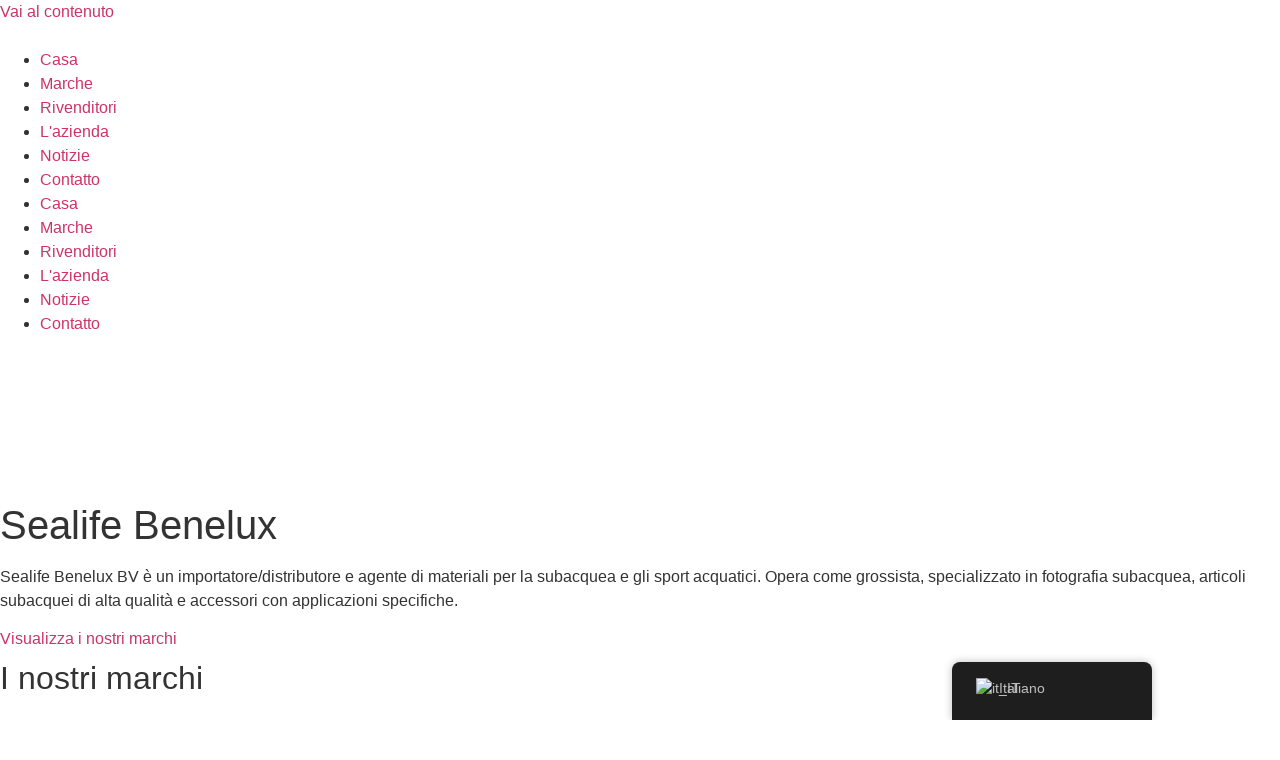

--- FILE ---
content_type: text/html; charset=UTF-8
request_url: https://sealifebenelux.nl/it/
body_size: 16449
content:
<!doctype html>
<html lang="it-IT" prefix="og: https://ogp.me/ns#">
<head>
	<meta charset="UTF-8">
	<meta name="viewport" content="width=device-width, initial-scale=1">
	<link rel="profile" href="https://gmpg.org/xfn/11">
	
<!-- Ottimizzazione per i motori di ricerca di Rank Math - https://rankmath.com/ -->
<title>Hoogwaardige duiksport artikelen - Sealife Benelux</title>
<meta name="description" content="Sealife Benelux BV is importeur/distributeur en Agent van duik en watersport materialen. Opererend als groothandel, gespecialiseerd in onderwaterfotografie,"/>
<meta name="robots" content="index, follow, max-snippet:-1, max-video-preview:-1, max-image-preview:large"/>
<link rel="canonical" href="https://sealifebenelux.nl/it/" />
<meta property="og:locale" content="it_IT" />
<meta property="og:type" content="website" />
<meta property="og:title" content="Hoogwaardige duiksport artikelen - Sealife Benelux" />
<meta property="og:description" content="Sealife Benelux BV is importeur/distributeur en Agent van duik en watersport materialen. Opererend als groothandel, gespecialiseerd in onderwaterfotografie," />
<meta property="og:url" content="https://sealifebenelux.nl/it/" />
<meta property="og:site_name" content="Sealife Benelux" />
<meta property="og:updated_time" content="2023-06-29T14:55:29+00:00" />
<meta property="article:published_time" content="2022-09-20T08:02:33+00:00" />
<meta property="article:modified_time" content="2023-06-29T14:55:29+00:00" />
<meta name="twitter:card" content="summary_large_image" />
<meta name="twitter:title" content="Hoogwaardige duiksport artikelen - Sealife Benelux" />
<meta name="twitter:description" content="Sealife Benelux BV is importeur/distributeur en Agent van duik en watersport materialen. Opererend als groothandel, gespecialiseerd in onderwaterfotografie," />
<meta name="twitter:label1" content="Scritto da" />
<meta name="twitter:data1" content="marketinggenius" />
<meta name="twitter:label2" content="Tempo di lettura" />
<meta name="twitter:data2" content="Meno di un minuto" />
<script type="application/ld+json" class="rank-math-schema">{"@context":"https://schema.org","@graph":[{"@type":"Organization","@id":"https://sealifebenelux.nl/it/#organization","name":"Sealife Benelux","url":"https://sealifebenelux.nl/it","logo":{"@type":"ImageObject","@id":"https://sealifebenelux.nl/it/#logo","url":"https://sealifebenelux.nl/wp-content/uploads/2023/02/sealife-benelux-logo.png","contentUrl":"https://sealifebenelux.nl/wp-content/uploads/2023/02/sealife-benelux-logo.png","caption":"Sealife Benelux","inLanguage":"it-IT","width":"242","height":"54"}},{"@type":"WebSite","@id":"https://sealifebenelux.nl/it/#website","url":"https://sealifebenelux.nl/it","name":"Sealife Benelux","publisher":{"@id":"https://sealifebenelux.nl/it/#organization"},"inLanguage":"it-IT","potentialAction":{"@type":"SearchAction","target":"https://sealifebenelux.nl/it/?s={search_term_string}","query-input":"required name=search_term_string"}},{"@type":"ImageObject","@id":"https://sealifebenelux.nl/wp-content/uploads/2023/03/Zondag-05-02-2023-2-lage-resolutie-1024x683.jpg","url":"https://sealifebenelux.nl/wp-content/uploads/2023/03/Zondag-05-02-2023-2-lage-resolutie-1024x683.jpg","width":"200","height":"200","inLanguage":"it-IT"},{"@type":"WebPage","@id":"https://sealifebenelux.nl/it/#webpage","url":"https://sealifebenelux.nl/it/","name":"Hoogwaardige duiksport artikelen - Sealife Benelux","datePublished":"2022-09-20T08:02:33+00:00","dateModified":"2023-06-29T14:55:29+00:00","about":{"@id":"https://sealifebenelux.nl/it/#organization"},"isPartOf":{"@id":"https://sealifebenelux.nl/it/#website"},"primaryImageOfPage":{"@id":"https://sealifebenelux.nl/wp-content/uploads/2023/03/Zondag-05-02-2023-2-lage-resolutie-1024x683.jpg"},"inLanguage":"it-IT"},{"@type":"Person","@id":"https://sealifebenelux.nl/it/author/marketinggenius/","name":"marketinggenius","url":"https://sealifebenelux.nl/it/author/marketinggenius/","image":{"@type":"ImageObject","@id":"https://secure.gravatar.com/avatar/838712e1047a1b6417c86ef1496b0ca2de93d7e59b7659700e4abcfaae559da9?s=96&amp;d=mm&amp;r=g","url":"https://secure.gravatar.com/avatar/838712e1047a1b6417c86ef1496b0ca2de93d7e59b7659700e4abcfaae559da9?s=96&amp;d=mm&amp;r=g","caption":"marketinggenius","inLanguage":"it-IT"},"sameAs":["https://sealifebenelux.nl"],"worksFor":{"@id":"https://sealifebenelux.nl/it/#organization"}},{"@type":"Article","headline":"Hoogwaardige duiksport artikelen - Sealife Benelux","datePublished":"2022-09-20T08:02:33+00:00","dateModified":"2023-06-29T14:55:29+00:00","author":{"@id":"https://sealifebenelux.nl/it/author/marketinggenius/","name":"marketinggenius"},"publisher":{"@id":"https://sealifebenelux.nl/it/#organization"},"description":"Sealife Benelux BV is importeur/distributeur en Agent van duik en watersport materialen. Opererend als groothandel, gespecialiseerd in onderwaterfotografie,","name":"Hoogwaardige duiksport artikelen - Sealife Benelux","@id":"https://sealifebenelux.nl/it/#richSnippet","isPartOf":{"@id":"https://sealifebenelux.nl/it/#webpage"},"image":{"@id":"https://sealifebenelux.nl/wp-content/uploads/2023/03/Zondag-05-02-2023-2-lage-resolutie-1024x683.jpg"},"inLanguage":"it-IT","mainEntityOfPage":{"@id":"https://sealifebenelux.nl/it/#webpage"}}]}</script>
<!-- /Rank Math WordPress SEO plugin -->

<link rel="alternate" type="application/rss+xml" title="Sealife Benelux &raquo; Feed" href="https://sealifebenelux.nl/it/feed/" />
<link rel="alternate" type="application/rss+xml" title="Sealife Benelux &raquo; Feed dei commenti" href="https://sealifebenelux.nl/it/comments/feed/" />
<link rel="alternate" title="oEmbed (JSON)" type="application/json+oembed" href="https://sealifebenelux.nl/it/wp-json/oembed/1.0/embed?url=https%3A%2F%2Fsealifebenelux.nl%2Fit%2F" />
<link rel="alternate" title="oEmbed (XML)" type="text/xml+oembed" href="https://sealifebenelux.nl/it/wp-json/oembed/1.0/embed?url=https%3A%2F%2Fsealifebenelux.nl%2Fit%2F&#038;format=xml" />
<style id='wp-img-auto-sizes-contain-inline-css'>
img:is([sizes=auto i],[sizes^="auto," i]){contain-intrinsic-size:3000px 1500px}
/*# sourceURL=wp-img-auto-sizes-contain-inline-css */
</style>

<style id='wp-emoji-styles-inline-css'>

	img.wp-smiley, img.emoji {
		display: inline !important;
		border: none !important;
		box-shadow: none !important;
		height: 1em !important;
		width: 1em !important;
		margin: 0 0.07em !important;
		vertical-align: -0.1em !important;
		background: none !important;
		padding: 0 !important;
	}
/*# sourceURL=wp-emoji-styles-inline-css */
</style>
<style id='global-styles-inline-css'>
:root{--wp--preset--aspect-ratio--square: 1;--wp--preset--aspect-ratio--4-3: 4/3;--wp--preset--aspect-ratio--3-4: 3/4;--wp--preset--aspect-ratio--3-2: 3/2;--wp--preset--aspect-ratio--2-3: 2/3;--wp--preset--aspect-ratio--16-9: 16/9;--wp--preset--aspect-ratio--9-16: 9/16;--wp--preset--color--black: #000000;--wp--preset--color--cyan-bluish-gray: #abb8c3;--wp--preset--color--white: #ffffff;--wp--preset--color--pale-pink: #f78da7;--wp--preset--color--vivid-red: #cf2e2e;--wp--preset--color--luminous-vivid-orange: #ff6900;--wp--preset--color--luminous-vivid-amber: #fcb900;--wp--preset--color--light-green-cyan: #7bdcb5;--wp--preset--color--vivid-green-cyan: #00d084;--wp--preset--color--pale-cyan-blue: #8ed1fc;--wp--preset--color--vivid-cyan-blue: #0693e3;--wp--preset--color--vivid-purple: #9b51e0;--wp--preset--gradient--vivid-cyan-blue-to-vivid-purple: linear-gradient(135deg,rgb(6,147,227) 0%,rgb(155,81,224) 100%);--wp--preset--gradient--light-green-cyan-to-vivid-green-cyan: linear-gradient(135deg,rgb(122,220,180) 0%,rgb(0,208,130) 100%);--wp--preset--gradient--luminous-vivid-amber-to-luminous-vivid-orange: linear-gradient(135deg,rgb(252,185,0) 0%,rgb(255,105,0) 100%);--wp--preset--gradient--luminous-vivid-orange-to-vivid-red: linear-gradient(135deg,rgb(255,105,0) 0%,rgb(207,46,46) 100%);--wp--preset--gradient--very-light-gray-to-cyan-bluish-gray: linear-gradient(135deg,rgb(238,238,238) 0%,rgb(169,184,195) 100%);--wp--preset--gradient--cool-to-warm-spectrum: linear-gradient(135deg,rgb(74,234,220) 0%,rgb(151,120,209) 20%,rgb(207,42,186) 40%,rgb(238,44,130) 60%,rgb(251,105,98) 80%,rgb(254,248,76) 100%);--wp--preset--gradient--blush-light-purple: linear-gradient(135deg,rgb(255,206,236) 0%,rgb(152,150,240) 100%);--wp--preset--gradient--blush-bordeaux: linear-gradient(135deg,rgb(254,205,165) 0%,rgb(254,45,45) 50%,rgb(107,0,62) 100%);--wp--preset--gradient--luminous-dusk: linear-gradient(135deg,rgb(255,203,112) 0%,rgb(199,81,192) 50%,rgb(65,88,208) 100%);--wp--preset--gradient--pale-ocean: linear-gradient(135deg,rgb(255,245,203) 0%,rgb(182,227,212) 50%,rgb(51,167,181) 100%);--wp--preset--gradient--electric-grass: linear-gradient(135deg,rgb(202,248,128) 0%,rgb(113,206,126) 100%);--wp--preset--gradient--midnight: linear-gradient(135deg,rgb(2,3,129) 0%,rgb(40,116,252) 100%);--wp--preset--font-size--small: 13px;--wp--preset--font-size--medium: 20px;--wp--preset--font-size--large: 36px;--wp--preset--font-size--x-large: 42px;--wp--preset--spacing--20: 0.44rem;--wp--preset--spacing--30: 0.67rem;--wp--preset--spacing--40: 1rem;--wp--preset--spacing--50: 1.5rem;--wp--preset--spacing--60: 2.25rem;--wp--preset--spacing--70: 3.38rem;--wp--preset--spacing--80: 5.06rem;--wp--preset--shadow--natural: 6px 6px 9px rgba(0, 0, 0, 0.2);--wp--preset--shadow--deep: 12px 12px 50px rgba(0, 0, 0, 0.4);--wp--preset--shadow--sharp: 6px 6px 0px rgba(0, 0, 0, 0.2);--wp--preset--shadow--outlined: 6px 6px 0px -3px rgb(255, 255, 255), 6px 6px rgb(0, 0, 0);--wp--preset--shadow--crisp: 6px 6px 0px rgb(0, 0, 0);}:root { --wp--style--global--content-size: 800px;--wp--style--global--wide-size: 1200px; }:where(body) { margin: 0; }.wp-site-blocks > .alignleft { float: left; margin-right: 2em; }.wp-site-blocks > .alignright { float: right; margin-left: 2em; }.wp-site-blocks > .aligncenter { justify-content: center; margin-left: auto; margin-right: auto; }:where(.wp-site-blocks) > * { margin-block-start: 24px; margin-block-end: 0; }:where(.wp-site-blocks) > :first-child { margin-block-start: 0; }:where(.wp-site-blocks) > :last-child { margin-block-end: 0; }:root { --wp--style--block-gap: 24px; }:root :where(.is-layout-flow) > :first-child{margin-block-start: 0;}:root :where(.is-layout-flow) > :last-child{margin-block-end: 0;}:root :where(.is-layout-flow) > *{margin-block-start: 24px;margin-block-end: 0;}:root :where(.is-layout-constrained) > :first-child{margin-block-start: 0;}:root :where(.is-layout-constrained) > :last-child{margin-block-end: 0;}:root :where(.is-layout-constrained) > *{margin-block-start: 24px;margin-block-end: 0;}:root :where(.is-layout-flex){gap: 24px;}:root :where(.is-layout-grid){gap: 24px;}.is-layout-flow > .alignleft{float: left;margin-inline-start: 0;margin-inline-end: 2em;}.is-layout-flow > .alignright{float: right;margin-inline-start: 2em;margin-inline-end: 0;}.is-layout-flow > .aligncenter{margin-left: auto !important;margin-right: auto !important;}.is-layout-constrained > .alignleft{float: left;margin-inline-start: 0;margin-inline-end: 2em;}.is-layout-constrained > .alignright{float: right;margin-inline-start: 2em;margin-inline-end: 0;}.is-layout-constrained > .aligncenter{margin-left: auto !important;margin-right: auto !important;}.is-layout-constrained > :where(:not(.alignleft):not(.alignright):not(.alignfull)){max-width: var(--wp--style--global--content-size);margin-left: auto !important;margin-right: auto !important;}.is-layout-constrained > .alignwide{max-width: var(--wp--style--global--wide-size);}body .is-layout-flex{display: flex;}.is-layout-flex{flex-wrap: wrap;align-items: center;}.is-layout-flex > :is(*, div){margin: 0;}body .is-layout-grid{display: grid;}.is-layout-grid > :is(*, div){margin: 0;}body{padding-top: 0px;padding-right: 0px;padding-bottom: 0px;padding-left: 0px;}a:where(:not(.wp-element-button)){text-decoration: underline;}:root :where(.wp-element-button, .wp-block-button__link){background-color: #32373c;border-width: 0;color: #fff;font-family: inherit;font-size: inherit;font-style: inherit;font-weight: inherit;letter-spacing: inherit;line-height: inherit;padding-top: calc(0.667em + 2px);padding-right: calc(1.333em + 2px);padding-bottom: calc(0.667em + 2px);padding-left: calc(1.333em + 2px);text-decoration: none;text-transform: inherit;}.has-black-color{color: var(--wp--preset--color--black) !important;}.has-cyan-bluish-gray-color{color: var(--wp--preset--color--cyan-bluish-gray) !important;}.has-white-color{color: var(--wp--preset--color--white) !important;}.has-pale-pink-color{color: var(--wp--preset--color--pale-pink) !important;}.has-vivid-red-color{color: var(--wp--preset--color--vivid-red) !important;}.has-luminous-vivid-orange-color{color: var(--wp--preset--color--luminous-vivid-orange) !important;}.has-luminous-vivid-amber-color{color: var(--wp--preset--color--luminous-vivid-amber) !important;}.has-light-green-cyan-color{color: var(--wp--preset--color--light-green-cyan) !important;}.has-vivid-green-cyan-color{color: var(--wp--preset--color--vivid-green-cyan) !important;}.has-pale-cyan-blue-color{color: var(--wp--preset--color--pale-cyan-blue) !important;}.has-vivid-cyan-blue-color{color: var(--wp--preset--color--vivid-cyan-blue) !important;}.has-vivid-purple-color{color: var(--wp--preset--color--vivid-purple) !important;}.has-black-background-color{background-color: var(--wp--preset--color--black) !important;}.has-cyan-bluish-gray-background-color{background-color: var(--wp--preset--color--cyan-bluish-gray) !important;}.has-white-background-color{background-color: var(--wp--preset--color--white) !important;}.has-pale-pink-background-color{background-color: var(--wp--preset--color--pale-pink) !important;}.has-vivid-red-background-color{background-color: var(--wp--preset--color--vivid-red) !important;}.has-luminous-vivid-orange-background-color{background-color: var(--wp--preset--color--luminous-vivid-orange) !important;}.has-luminous-vivid-amber-background-color{background-color: var(--wp--preset--color--luminous-vivid-amber) !important;}.has-light-green-cyan-background-color{background-color: var(--wp--preset--color--light-green-cyan) !important;}.has-vivid-green-cyan-background-color{background-color: var(--wp--preset--color--vivid-green-cyan) !important;}.has-pale-cyan-blue-background-color{background-color: var(--wp--preset--color--pale-cyan-blue) !important;}.has-vivid-cyan-blue-background-color{background-color: var(--wp--preset--color--vivid-cyan-blue) !important;}.has-vivid-purple-background-color{background-color: var(--wp--preset--color--vivid-purple) !important;}.has-black-border-color{border-color: var(--wp--preset--color--black) !important;}.has-cyan-bluish-gray-border-color{border-color: var(--wp--preset--color--cyan-bluish-gray) !important;}.has-white-border-color{border-color: var(--wp--preset--color--white) !important;}.has-pale-pink-border-color{border-color: var(--wp--preset--color--pale-pink) !important;}.has-vivid-red-border-color{border-color: var(--wp--preset--color--vivid-red) !important;}.has-luminous-vivid-orange-border-color{border-color: var(--wp--preset--color--luminous-vivid-orange) !important;}.has-luminous-vivid-amber-border-color{border-color: var(--wp--preset--color--luminous-vivid-amber) !important;}.has-light-green-cyan-border-color{border-color: var(--wp--preset--color--light-green-cyan) !important;}.has-vivid-green-cyan-border-color{border-color: var(--wp--preset--color--vivid-green-cyan) !important;}.has-pale-cyan-blue-border-color{border-color: var(--wp--preset--color--pale-cyan-blue) !important;}.has-vivid-cyan-blue-border-color{border-color: var(--wp--preset--color--vivid-cyan-blue) !important;}.has-vivid-purple-border-color{border-color: var(--wp--preset--color--vivid-purple) !important;}.has-vivid-cyan-blue-to-vivid-purple-gradient-background{background: var(--wp--preset--gradient--vivid-cyan-blue-to-vivid-purple) !important;}.has-light-green-cyan-to-vivid-green-cyan-gradient-background{background: var(--wp--preset--gradient--light-green-cyan-to-vivid-green-cyan) !important;}.has-luminous-vivid-amber-to-luminous-vivid-orange-gradient-background{background: var(--wp--preset--gradient--luminous-vivid-amber-to-luminous-vivid-orange) !important;}.has-luminous-vivid-orange-to-vivid-red-gradient-background{background: var(--wp--preset--gradient--luminous-vivid-orange-to-vivid-red) !important;}.has-very-light-gray-to-cyan-bluish-gray-gradient-background{background: var(--wp--preset--gradient--very-light-gray-to-cyan-bluish-gray) !important;}.has-cool-to-warm-spectrum-gradient-background{background: var(--wp--preset--gradient--cool-to-warm-spectrum) !important;}.has-blush-light-purple-gradient-background{background: var(--wp--preset--gradient--blush-light-purple) !important;}.has-blush-bordeaux-gradient-background{background: var(--wp--preset--gradient--blush-bordeaux) !important;}.has-luminous-dusk-gradient-background{background: var(--wp--preset--gradient--luminous-dusk) !important;}.has-pale-ocean-gradient-background{background: var(--wp--preset--gradient--pale-ocean) !important;}.has-electric-grass-gradient-background{background: var(--wp--preset--gradient--electric-grass) !important;}.has-midnight-gradient-background{background: var(--wp--preset--gradient--midnight) !important;}.has-small-font-size{font-size: var(--wp--preset--font-size--small) !important;}.has-medium-font-size{font-size: var(--wp--preset--font-size--medium) !important;}.has-large-font-size{font-size: var(--wp--preset--font-size--large) !important;}.has-x-large-font-size{font-size: var(--wp--preset--font-size--x-large) !important;}
:root :where(.wp-block-pullquote){font-size: 1.5em;line-height: 1.6;}
/*# sourceURL=global-styles-inline-css */
</style>
<link rel='stylesheet' id='ae-pro-css-css' href='https://sealifebenelux.nl/wp-content/plugins/anywhere-elementor-pro/includes/assets/css/ae-pro.min.css?ver=2.29.3' media='all' />
<link rel='stylesheet' id='trp-floater-language-switcher-style-css' href='https://sealifebenelux.nl/wp-content/plugins/translatepress-multilingual/assets/css/trp-floater-language-switcher.css?ver=3.0.7' media='all' />
<link rel='stylesheet' id='trp-language-switcher-style-css' href='https://sealifebenelux.nl/wp-content/plugins/translatepress-multilingual/assets/css/trp-language-switcher.css?ver=3.0.7' media='all' />
<link rel='stylesheet' id='hello-elementor-css' href='https://sealifebenelux.nl/wp-content/themes/hello-elementor/assets/css/reset.css?ver=3.4.6' media='all' />
<link rel='stylesheet' id='hello-elementor-theme-style-css' href='https://sealifebenelux.nl/wp-content/themes/hello-elementor/assets/css/theme.css?ver=3.4.6' media='all' />
<link rel='stylesheet' id='hello-elementor-header-footer-css' href='https://sealifebenelux.nl/wp-content/themes/hello-elementor/assets/css/header-footer.css?ver=3.4.6' media='all' />
<link rel='stylesheet' id='elementor-frontend-css' href='https://sealifebenelux.nl/wp-content/plugins/elementor/assets/css/frontend.min.css?ver=3.34.3' media='all' />
<link rel='stylesheet' id='elementor-post-22-css' href='https://sealifebenelux.nl/wp-content/uploads/elementor/css/post-22.css?ver=1769548127' media='all' />
<link rel='stylesheet' id='widget-image-css' href='https://sealifebenelux.nl/wp-content/plugins/elementor/assets/css/widget-image.min.css?ver=3.34.3' media='all' />
<link rel='stylesheet' id='widget-nav-menu-css' href='https://sealifebenelux.nl/wp-content/plugins/elementor-pro/assets/css/widget-nav-menu.min.css?ver=3.34.3' media='all' />
<link rel='stylesheet' id='widget-social-icons-css' href='https://sealifebenelux.nl/wp-content/plugins/elementor/assets/css/widget-social-icons.min.css?ver=3.34.3' media='all' />
<link rel='stylesheet' id='e-apple-webkit-css' href='https://sealifebenelux.nl/wp-content/plugins/elementor/assets/css/conditionals/apple-webkit.min.css?ver=3.34.3' media='all' />
<link rel='stylesheet' id='widget-icon-list-css' href='https://sealifebenelux.nl/wp-content/plugins/elementor/assets/css/widget-icon-list.min.css?ver=3.34.3' media='all' />
<link rel='stylesheet' id='elementor-icons-css' href='https://sealifebenelux.nl/wp-content/plugins/elementor/assets/lib/eicons/css/elementor-icons.min.css?ver=5.46.0' media='all' />
<link rel='stylesheet' id='e-animation-fadeIn-css' href='https://sealifebenelux.nl/wp-content/plugins/elementor/assets/lib/animations/styles/fadeIn.min.css?ver=3.34.3' media='all' />
<link rel='stylesheet' id='widget-heading-css' href='https://sealifebenelux.nl/wp-content/plugins/elementor/assets/css/widget-heading.min.css?ver=3.34.3' media='all' />
<link rel='stylesheet' id='elementor-post-8-css' href='https://sealifebenelux.nl/wp-content/uploads/elementor/css/post-8.css?ver=1769570936' media='all' />
<link rel='stylesheet' id='elementor-post-62-css' href='https://sealifebenelux.nl/wp-content/uploads/elementor/css/post-62.css?ver=1769548127' media='all' />
<link rel='stylesheet' id='elementor-post-53-css' href='https://sealifebenelux.nl/wp-content/uploads/elementor/css/post-53.css?ver=1769548127' media='all' />
<link rel='stylesheet' id='vegas-css-css' href='https://sealifebenelux.nl/wp-content/plugins/anywhere-elementor-pro/includes/assets/lib/vegas/vegas.min.css?ver=2.4.0' media='all' />
<link rel='stylesheet' id='elementor-gf-local-koulen-css' href='https://sealifebenelux.nl/wp-content/uploads/elementor/google-fonts/css/koulen.css?ver=1742275518' media='all' />
<link rel='stylesheet' id='elementor-gf-local-roboto-css' href='https://sealifebenelux.nl/wp-content/uploads/elementor/google-fonts/css/roboto.css?ver=1742275522' media='all' />
<link rel='stylesheet' id='elementor-icons-shared-0-css' href='https://sealifebenelux.nl/wp-content/plugins/elementor/assets/lib/font-awesome/css/fontawesome.min.css?ver=5.15.3' media='all' />
<link rel='stylesheet' id='elementor-icons-fa-solid-css' href='https://sealifebenelux.nl/wp-content/plugins/elementor/assets/lib/font-awesome/css/solid.min.css?ver=5.15.3' media='all' />
<link rel='stylesheet' id='elementor-icons-fa-brands-css' href='https://sealifebenelux.nl/wp-content/plugins/elementor/assets/lib/font-awesome/css/brands.min.css?ver=5.15.3' media='all' />
<script src="https://sealifebenelux.nl/wp-includes/js/jquery/jquery.min.js?ver=3.7.1" id="jquery-core-js"></script>
<script src="https://sealifebenelux.nl/wp-includes/js/jquery/jquery-migrate.min.js?ver=3.4.1" id="jquery-migrate-js"></script>
<link rel="https://api.w.org/" href="https://sealifebenelux.nl/it/wp-json/" /><link rel="alternate" title="JSON" type="application/json" href="https://sealifebenelux.nl/it/wp-json/wp/v2/pages/8" /><link rel="EditURI" type="application/rsd+xml" title="RSD" href="https://sealifebenelux.nl/xmlrpc.php?rsd" />
<meta name="generator" content="WordPress 6.9" />
<link rel='shortlink' href='https://sealifebenelux.nl/it/' />
<link rel="alternate" hreflang="nl-NL" href="https://sealifebenelux.nl/"/>
<link rel="alternate" hreflang="en-GB" href="https://sealifebenelux.nl/en/"/>
<link rel="alternate" hreflang="cs-CZ" href="https://sealifebenelux.nl/cs/"/>
<link rel="alternate" hreflang="de-DE" href="https://sealifebenelux.nl/de/"/>
<link rel="alternate" hreflang="da-DK" href="https://sealifebenelux.nl/da/"/>
<link rel="alternate" hreflang="es-ES" href="https://sealifebenelux.nl/es/"/>
<link rel="alternate" hreflang="fi" href="https://sealifebenelux.nl/fi/"/>
<link rel="alternate" hreflang="fr-FR" href="https://sealifebenelux.nl/fr/"/>
<link rel="alternate" hreflang="it-IT" href="https://sealifebenelux.nl/it/"/>
<link rel="alternate" hreflang="nn-NO" href="https://sealifebenelux.nl/nn/"/>
<link rel="alternate" hreflang="pl-PL" href="https://sealifebenelux.nl/pl/"/>
<link rel="alternate" hreflang="pt-PT" href="https://sealifebenelux.nl/pt/"/>
<link rel="alternate" hreflang="sv-SE" href="https://sealifebenelux.nl/sv/"/>
<link rel="alternate" hreflang="nl" href="https://sealifebenelux.nl/"/>
<link rel="alternate" hreflang="en" href="https://sealifebenelux.nl/en/"/>
<link rel="alternate" hreflang="cs" href="https://sealifebenelux.nl/cs/"/>
<link rel="alternate" hreflang="de" href="https://sealifebenelux.nl/de/"/>
<link rel="alternate" hreflang="da" href="https://sealifebenelux.nl/da/"/>
<link rel="alternate" hreflang="es" href="https://sealifebenelux.nl/es/"/>
<link rel="alternate" hreflang="fr" href="https://sealifebenelux.nl/fr/"/>
<link rel="alternate" hreflang="it" href="https://sealifebenelux.nl/it/"/>
<link rel="alternate" hreflang="nn" href="https://sealifebenelux.nl/nn/"/>
<link rel="alternate" hreflang="pl" href="https://sealifebenelux.nl/pl/"/>
<link rel="alternate" hreflang="pt" href="https://sealifebenelux.nl/pt/"/>
<link rel="alternate" hreflang="sv" href="https://sealifebenelux.nl/sv/"/>
<meta name="generator" content="Elementor 3.34.3; features: additional_custom_breakpoints; settings: css_print_method-external, google_font-enabled, font_display-auto">
<!-- Google tag (gtag.js) -->
<script async src="https://www.googletagmanager.com/gtag/js?id=G-9FEVPT1NWH"></script>
<script>
  window.dataLayer = window.dataLayer || [];
  function gtag(){dataLayer.push(arguments);}
  gtag('js', new Date());

  gtag('config', 'G-9FEVPT1NWH');
</script>
			<style>
				.e-con.e-parent:nth-of-type(n+4):not(.e-lazyloaded):not(.e-no-lazyload),
				.e-con.e-parent:nth-of-type(n+4):not(.e-lazyloaded):not(.e-no-lazyload) * {
					background-image: none !important;
				}
				@media screen and (max-height: 1024px) {
					.e-con.e-parent:nth-of-type(n+3):not(.e-lazyloaded):not(.e-no-lazyload),
					.e-con.e-parent:nth-of-type(n+3):not(.e-lazyloaded):not(.e-no-lazyload) * {
						background-image: none !important;
					}
				}
				@media screen and (max-height: 640px) {
					.e-con.e-parent:nth-of-type(n+2):not(.e-lazyloaded):not(.e-no-lazyload),
					.e-con.e-parent:nth-of-type(n+2):not(.e-lazyloaded):not(.e-no-lazyload) * {
						background-image: none !important;
					}
				}
			</style>
			</head>
<body class="home wp-singular page-template-default page page-id-8 wp-custom-logo wp-embed-responsive wp-theme-hello-elementor translatepress-it_IT hello-elementor-default elementor-default elementor-kit-22 elementor-page elementor-page-8">


<a class="skip-link screen-reader-text" href="#content" data-no-translation="" data-trp-gettext="">Vai al contenuto</a>

		<header data-elementor-type="header" data-elementor-id="62" class="elementor elementor-62 elementor-location-header" data-elementor-post-type="elementor_library">
					<section class="has_ae_slider elementor-section elementor-top-section elementor-element elementor-element-1df83340 elementor-section-full_width elementor-section-height-default elementor-section-height-default ae-bg-gallery-type-default" data-id="1df83340" data-element_type="section" data-settings="{&quot;background_background&quot;:&quot;classic&quot;}">
						<div class="elementor-container elementor-column-gap-default">
					<div class="has_ae_slider elementor-column elementor-col-50 elementor-top-column elementor-element elementor-element-227ddc06 ae-bg-gallery-type-default" data-id="227ddc06" data-element_type="column">
			<div class="elementor-widget-wrap elementor-element-populated">
						<div class="elementor-element elementor-element-4fdcb724 elementor-widget elementor-widget-image" data-id="4fdcb724" data-element_type="widget" data-widget_type="image.default">
				<div class="elementor-widget-container">
																<a href="/it/">
							<img width="242" height="54" src="https://sealifebenelux.nl/wp-content/uploads/2022/09/sealife-benelux-logo-1.png" class="attachment-large size-large wp-image-1519" alt="" srcset="https://sealifebenelux.nl/wp-content/uploads/2022/09/sealife-benelux-logo-1.png 242w, https://sealifebenelux.nl/wp-content/uploads/2022/09/sealife-benelux-logo-1-18x4.png 18w" sizes="(max-width: 242px) 100vw, 242px" />								</a>
															</div>
				</div>
					</div>
		</div>
				<div class="has_ae_slider elementor-column elementor-col-50 elementor-top-column elementor-element elementor-element-5a5b1b40 ae-bg-gallery-type-default" data-id="5a5b1b40" data-element_type="column">
			<div class="elementor-widget-wrap elementor-element-populated">
						<div class="elementor-element elementor-element-2a4b67a3 elementor-nav-menu__align-end elementor-nav-menu--stretch elementor-nav-menu--dropdown-tablet elementor-nav-menu__text-align-aside elementor-nav-menu--toggle elementor-nav-menu--burger elementor-widget elementor-widget-nav-menu" data-id="2a4b67a3" data-element_type="widget" data-settings="{&quot;full_width&quot;:&quot;stretch&quot;,&quot;layout&quot;:&quot;horizontal&quot;,&quot;submenu_icon&quot;:{&quot;value&quot;:&quot;&lt;i class=\&quot;fas fa-caret-down\&quot; aria-hidden=\&quot;true\&quot;&gt;&lt;\/i&gt;&quot;,&quot;library&quot;:&quot;fa-solid&quot;},&quot;toggle&quot;:&quot;burger&quot;}" data-widget_type="nav-menu.default">
				<div class="elementor-widget-container">
								<nav aria-label="Menu" class="elementor-nav-menu--main elementor-nav-menu__container elementor-nav-menu--layout-horizontal e--pointer-none" data-no-translation-aria-label="">
				<ul id="menu-1-2a4b67a3" class="elementor-nav-menu"><li class="menu-item menu-item-type-custom menu-item-object-custom menu-item-211"><a href="/it/" class="elementor-item">Casa</a></li>
<li class="menu-item menu-item-type-post_type menu-item-object-page menu-item-1829"><a href="https://sealifebenelux.nl/it/merken/" class="elementor-item">Marche</a></li>
<li class="menu-item menu-item-type-post_type menu-item-object-page menu-item-598"><a href="https://sealifebenelux.nl/it/dealers/" class="elementor-item">Rivenditori</a></li>
<li class="menu-item menu-item-type-post_type menu-item-object-page menu-item-1830"><a href="https://sealifebenelux.nl/it/over-sealife-benelux/" class="elementor-item">L'azienda</a></li>
<li class="menu-item menu-item-type-post_type menu-item-object-page menu-item-596"><a href="https://sealifebenelux.nl/it/nieuws/" class="elementor-item">Notizie</a></li>
<li class="menu-item menu-item-type-post_type menu-item-object-page menu-item-748"><a href="https://sealifebenelux.nl/it/contact/" class="elementor-item">Contatto</a></li>
</ul>			</nav>
					<div class="elementor-menu-toggle" role="button" tabindex="0" aria-label="Menu Toggle" aria-expanded="false" data-no-translation-aria-label="">
			<i aria-hidden="true" role="presentation" class="elementor-menu-toggle__icon--open eicon-menu-bar"></i><i aria-hidden="true" role="presentation" class="elementor-menu-toggle__icon--close eicon-close"></i>		</div>
					<nav class="elementor-nav-menu--dropdown elementor-nav-menu__container" aria-hidden="true">
				<ul id="menu-2-2a4b67a3" class="elementor-nav-menu"><li class="menu-item menu-item-type-custom menu-item-object-custom menu-item-211"><a href="/it/" class="elementor-item" tabindex="-1">Casa</a></li>
<li class="menu-item menu-item-type-post_type menu-item-object-page menu-item-1829"><a href="https://sealifebenelux.nl/it/merken/" class="elementor-item" tabindex="-1">Marche</a></li>
<li class="menu-item menu-item-type-post_type menu-item-object-page menu-item-598"><a href="https://sealifebenelux.nl/it/dealers/" class="elementor-item" tabindex="-1">Rivenditori</a></li>
<li class="menu-item menu-item-type-post_type menu-item-object-page menu-item-1830"><a href="https://sealifebenelux.nl/it/over-sealife-benelux/" class="elementor-item" tabindex="-1">L'azienda</a></li>
<li class="menu-item menu-item-type-post_type menu-item-object-page menu-item-596"><a href="https://sealifebenelux.nl/it/nieuws/" class="elementor-item" tabindex="-1">Notizie</a></li>
<li class="menu-item menu-item-type-post_type menu-item-object-page menu-item-748"><a href="https://sealifebenelux.nl/it/contact/" class="elementor-item" tabindex="-1">Contatto</a></li>
</ul>			</nav>
						</div>
				</div>
					</div>
		</div>
					</div>
		</section>
				</header>
		
<main id="content" class="site-main post-8 page type-page status-publish hentry">

	
	<div class="page-content">
				<div data-elementor-type="wp-post" data-elementor-id="8" class="elementor elementor-8" data-elementor-post-type="page">
						<section class="has_ae_slider elementor-section elementor-top-section elementor-element elementor-element-4d072205 elementor-section-height-full home elementor-section-boxed elementor-section-height-default elementor-section-items-middle ae-bg-gallery-type-default" data-id="4d072205" data-element_type="section" data-settings="{&quot;background_background&quot;:&quot;video&quot;,&quot;background_video_link&quot;:&quot;https:\/\/sealifebenelux.nl\/wp-content\/uploads\/2023\/06\/MICR0619.mp4&quot;,&quot;background_video_start&quot;:1,&quot;background_privacy_mode&quot;:&quot;yes&quot;,&quot;background_video_end&quot;:10,&quot;background_play_on_mobile&quot;:&quot;yes&quot;}">
								<div class="elementor-background-video-container">
													<video class="elementor-background-video-hosted" role="presentation" autoplay muted playsinline loop></video>
											</div>
									<div class="elementor-background-overlay"></div>
							<div class="elementor-container elementor-column-gap-default">
					<div class="has_ae_slider elementor-column elementor-col-100 elementor-top-column elementor-element elementor-element-7a8f7e02 ae-bg-gallery-type-default" data-id="7a8f7e02" data-element_type="column">
			<div class="elementor-widget-wrap elementor-element-populated">
						<div class="elementor-element elementor-element-649cac94 animated-slow elementor-invisible elementor-widget elementor-widget-heading" data-id="649cac94" data-element_type="widget" data-settings="{&quot;_animation&quot;:&quot;fadeIn&quot;}" data-widget_type="heading.default">
				<div class="elementor-widget-container">
					<h1 class="elementor-heading-title elementor-size-default">Sealife Benelux</h1>				</div>
				</div>
				<div class="elementor-element elementor-element-5b6d7f29 animated-slow elementor-invisible elementor-widget elementor-widget-text-editor" data-id="5b6d7f29" data-element_type="widget" data-settings="{&quot;_animation&quot;:&quot;fadeIn&quot;,&quot;_animation_delay&quot;:500}" data-widget_type="text-editor.default">
				<div class="elementor-widget-container">
									<p>Sealife Benelux BV è un importatore/distributore e agente di materiali per la subacquea e gli sport acquatici. Opera come grossista, specializzato in fotografia subacquea, articoli subacquei di alta qualità e accessori con applicazioni specifiche.</p>								</div>
				</div>
				<div class="elementor-element elementor-element-17f15282 elementor-align-center elementor-widget elementor-widget-button" data-id="17f15282" data-element_type="widget" data-widget_type="button.default">
				<div class="elementor-widget-container">
									<div class="elementor-button-wrapper">
					<a class="elementor-button elementor-button-link elementor-size-sm" href="#merken">
						<span class="elementor-button-content-wrapper">
									<span class="elementor-button-text">Visualizza i nostri marchi</span>
					</span>
					</a>
				</div>
								</div>
				</div>
					</div>
		</div>
					</div>
		</section>
				<section class="has_ae_slider elementor-section elementor-top-section elementor-element elementor-element-20094fa elementor-section-boxed elementor-section-height-default elementor-section-height-default ae-bg-gallery-type-default" data-id="20094fa" data-element_type="section" id="merken">
						<div class="elementor-container elementor-column-gap-default">
					<div class="has_ae_slider elementor-column elementor-col-100 elementor-top-column elementor-element elementor-element-b750b41 ae-bg-gallery-type-default" data-id="b750b41" data-element_type="column">
			<div class="elementor-widget-wrap elementor-element-populated">
						<div class="elementor-element elementor-element-59a46a7 elementor-widget elementor-widget-heading" data-id="59a46a7" data-element_type="widget" data-widget_type="heading.default">
				<div class="elementor-widget-container">
					<h2 class="elementor-heading-title elementor-size-default">I nostri marchi</h2>				</div>
				</div>
				<div class="elementor-element elementor-element-ae4a4af ae-grid-default elementor-widget elementor-widget-ae-post-blocks-adv" data-id="ae4a4af" data-element_type="widget" data-settings="{&quot;grid_columns&quot;:&quot;3&quot;,&quot;grid_columns_tablet&quot;:&quot;2&quot;,&quot;grid_columns_mobile&quot;:&quot;1&quot;}" data-widget_type="ae-post-blocks-adv.grid">
				<div class="elementor-widget-container">
								<div class="ae-outer-wrapper ae-height-100" data-source="merk" data-pid="8" data-wid="ae4a4af" data-disable_scroll_on_ajax_load="no" data-pagination_scroll_top_offset="0" >
			
		<div class="ae-post-collection" >
			
		<article class="ae-post-item ae-post-item-ae4a4af" >
			<div class="ae-post-item-inner">
								<div class="ae_data elementor elementor-1548">
											<div data-elementor-type="wp-post" data-elementor-id="1548" class="elementor elementor-1548" data-elementor-post-type="ae_global_templates">
						<section class="has_ae_slider elementor-section elementor-top-section elementor-element elementor-element-74dbbbb elementor-section-boxed elementor-section-height-default elementor-section-height-default ae-bg-gallery-type-default" data-id="74dbbbb" data-element_type="section" data-settings="{&quot;background_background&quot;:&quot;classic&quot;}">
						<div class="elementor-container elementor-column-gap-default">
					<div class="has_ae_slider elementor-column elementor-col-100 elementor-top-column elementor-element elementor-element-32bcff8 ae-bg-gallery-type-default" data-id="32bcff8" data-element_type="column">
			<div class="elementor-widget-wrap elementor-element-populated">
						<div class="elementor-element elementor-element-24abc32 elementor-widget elementor-widget-image" data-id="24abc32" data-element_type="widget" data-widget_type="image.default">
				<div class="elementor-widget-container">
															<img fetchpriority="high" decoding="async" width="1247" height="232" src="https://sealifebenelux.nl/wp-content/uploads/2023/02/sealife-benelux-e1677590162555.png" class="attachment-full size-full wp-image-2110" alt="" srcset="https://sealifebenelux.nl/wp-content/uploads/2023/02/sealife-benelux-e1677590162555.png 1247w, https://sealifebenelux.nl/wp-content/uploads/2023/02/sealife-benelux-e1677590162555-300x56.png 300w, https://sealifebenelux.nl/wp-content/uploads/2023/02/sealife-benelux-e1677590162555-1024x191.png 1024w, https://sealifebenelux.nl/wp-content/uploads/2023/02/sealife-benelux-e1677590162555-768x143.png 768w, https://sealifebenelux.nl/wp-content/uploads/2023/02/sealife-benelux-e1677590162555-18x3.png 18w" sizes="(max-width: 1247px) 100vw, 1247px" />															</div>
				</div>
				<div class="elementor-element elementor-element-dcc0aaf elementor-widget elementor-widget-heading" data-id="dcc0aaf" data-element_type="widget" data-widget_type="heading.default">
				<div class="elementor-widget-container">
					<p class="elementor-heading-title elementor-size-large">Sealife Camera’s</p>				</div>
				</div>
				<div class="elementor-element elementor-element-c00a64f elementor-align-justify elementor-widget elementor-widget-button" data-id="c00a64f" data-element_type="widget" data-widget_type="button.default">
				<div class="elementor-widget-container">
									<div class="elementor-button-wrapper">
					<a class="elementor-button elementor-button-link elementor-size-xs" href="https://sealifebenelux.nl/it/merk/sealife-cameras/">
						<span class="elementor-button-content-wrapper">
									<span class="elementor-button-text">Ulteriori informazioni</span>
					</span>
					</a>
				</div>
								</div>
				</div>
					</div>
		</div>
					</div>
		</section>
				</div>
										</div>
							</div>
		</article>

		
		<article class="ae-post-item ae-post-item-ae4a4af" >
			<div class="ae-post-item-inner">
								<div class="ae_data elementor elementor-1548">
											<div data-elementor-type="wp-post" data-elementor-id="1548" class="elementor elementor-1548" data-elementor-post-type="ae_global_templates">
						<section class="has_ae_slider elementor-section elementor-top-section elementor-element elementor-element-74dbbbb elementor-section-boxed elementor-section-height-default elementor-section-height-default ae-bg-gallery-type-default" data-id="74dbbbb" data-element_type="section" data-settings="{&quot;background_background&quot;:&quot;classic&quot;}">
						<div class="elementor-container elementor-column-gap-default">
					<div class="has_ae_slider elementor-column elementor-col-100 elementor-top-column elementor-element elementor-element-32bcff8 ae-bg-gallery-type-default" data-id="32bcff8" data-element_type="column">
			<div class="elementor-widget-wrap elementor-element-populated">
						<div class="elementor-element elementor-element-24abc32 elementor-widget elementor-widget-image" data-id="24abc32" data-element_type="widget" data-widget_type="image.default">
				<div class="elementor-widget-container">
															<img decoding="async" width="1866" height="404" src="https://sealifebenelux.nl/wp-content/uploads/2023/02/Logo_White.png" class="attachment-full size-full wp-image-2390" alt="" srcset="https://sealifebenelux.nl/wp-content/uploads/2023/02/Logo_White.png 1866w, https://sealifebenelux.nl/wp-content/uploads/2023/02/Logo_White-300x65.png 300w, https://sealifebenelux.nl/wp-content/uploads/2023/02/Logo_White-1024x222.png 1024w, https://sealifebenelux.nl/wp-content/uploads/2023/02/Logo_White-768x166.png 768w, https://sealifebenelux.nl/wp-content/uploads/2023/02/Logo_White-1536x333.png 1536w, https://sealifebenelux.nl/wp-content/uploads/2023/02/Logo_White-18x4.png 18w" sizes="(max-width: 1866px) 100vw, 1866px" />															</div>
				</div>
				<div class="elementor-element elementor-element-dcc0aaf elementor-widget elementor-widget-heading" data-id="dcc0aaf" data-element_type="widget" data-widget_type="heading.default">
				<div class="elementor-widget-container">
					<p class="elementor-heading-title elementor-size-large">Venture Heat</p>				</div>
				</div>
				<div class="elementor-element elementor-element-c00a64f elementor-align-justify elementor-widget elementor-widget-button" data-id="c00a64f" data-element_type="widget" data-widget_type="button.default">
				<div class="elementor-widget-container">
									<div class="elementor-button-wrapper">
					<a class="elementor-button elementor-button-link elementor-size-xs" href="https://sealifebenelux.nl/it/merk/venture-heat/">
						<span class="elementor-button-content-wrapper">
									<span class="elementor-button-text">Ulteriori informazioni</span>
					</span>
					</a>
				</div>
								</div>
				</div>
					</div>
		</div>
					</div>
		</section>
				</div>
										</div>
							</div>
		</article>

		
		<article class="ae-post-item ae-post-item-ae4a4af" >
			<div class="ae-post-item-inner">
								<div class="ae_data elementor elementor-1548">
											<div data-elementor-type="wp-post" data-elementor-id="1548" class="elementor elementor-1548" data-elementor-post-type="ae_global_templates">
						<section class="has_ae_slider elementor-section elementor-top-section elementor-element elementor-element-74dbbbb elementor-section-boxed elementor-section-height-default elementor-section-height-default ae-bg-gallery-type-default" data-id="74dbbbb" data-element_type="section" data-settings="{&quot;background_background&quot;:&quot;classic&quot;}">
						<div class="elementor-container elementor-column-gap-default">
					<div class="has_ae_slider elementor-column elementor-col-100 elementor-top-column elementor-element elementor-element-32bcff8 ae-bg-gallery-type-default" data-id="32bcff8" data-element_type="column">
			<div class="elementor-widget-wrap elementor-element-populated">
						<div class="elementor-element elementor-element-24abc32 elementor-widget elementor-widget-image" data-id="24abc32" data-element_type="widget" data-widget_type="image.default">
				<div class="elementor-widget-container">
															<img loading="lazy" decoding="async" width="709" height="236" src="https://sealifebenelux.nl/wp-content/uploads/2023/02/2022-TUSA-LOGO-White-2.png" class="attachment-full size-full wp-image-5978" alt="" srcset="https://sealifebenelux.nl/wp-content/uploads/2023/02/2022-TUSA-LOGO-White-2.png 709w, https://sealifebenelux.nl/wp-content/uploads/2023/02/2022-TUSA-LOGO-White-2-300x100.png 300w, https://sealifebenelux.nl/wp-content/uploads/2023/02/2022-TUSA-LOGO-White-2-18x6.png 18w" sizes="(max-width: 709px) 100vw, 709px" />															</div>
				</div>
				<div class="elementor-element elementor-element-dcc0aaf elementor-widget elementor-widget-heading" data-id="dcc0aaf" data-element_type="widget" data-widget_type="heading.default">
				<div class="elementor-widget-container">
					<p class="elementor-heading-title elementor-size-large">TUSA</p>				</div>
				</div>
				<div class="elementor-element elementor-element-c00a64f elementor-align-justify elementor-widget elementor-widget-button" data-id="c00a64f" data-element_type="widget" data-widget_type="button.default">
				<div class="elementor-widget-container">
									<div class="elementor-button-wrapper">
					<a class="elementor-button elementor-button-link elementor-size-xs" href="https://sealifebenelux.nl/it/merk/tusa/">
						<span class="elementor-button-content-wrapper">
									<span class="elementor-button-text">Ulteriori informazioni</span>
					</span>
					</a>
				</div>
								</div>
				</div>
					</div>
		</div>
					</div>
		</section>
				</div>
										</div>
							</div>
		</article>

		
		<article class="ae-post-item ae-post-item-ae4a4af" >
			<div class="ae-post-item-inner">
								<div class="ae_data elementor elementor-1548">
											<div data-elementor-type="wp-post" data-elementor-id="1548" class="elementor elementor-1548" data-elementor-post-type="ae_global_templates">
						<section class="has_ae_slider elementor-section elementor-top-section elementor-element elementor-element-74dbbbb elementor-section-boxed elementor-section-height-default elementor-section-height-default ae-bg-gallery-type-default" data-id="74dbbbb" data-element_type="section" data-settings="{&quot;background_background&quot;:&quot;classic&quot;}">
						<div class="elementor-container elementor-column-gap-default">
					<div class="has_ae_slider elementor-column elementor-col-100 elementor-top-column elementor-element elementor-element-32bcff8 ae-bg-gallery-type-default" data-id="32bcff8" data-element_type="column">
			<div class="elementor-widget-wrap elementor-element-populated">
						<div class="elementor-element elementor-element-24abc32 elementor-widget elementor-widget-image" data-id="24abc32" data-element_type="widget" data-widget_type="image.default">
				<div class="elementor-widget-container">
															<img loading="lazy" decoding="async" width="1024" height="724" src="https://sealifebenelux.nl/wp-content/uploads/2023/02/Camaro_w-1024x724-1.png" class="attachment-full size-full wp-image-1918" alt="" srcset="https://sealifebenelux.nl/wp-content/uploads/2023/02/Camaro_w-1024x724-1.png 1024w, https://sealifebenelux.nl/wp-content/uploads/2023/02/Camaro_w-1024x724-1-300x212.png 300w, https://sealifebenelux.nl/wp-content/uploads/2023/02/Camaro_w-1024x724-1-768x543.png 768w, https://sealifebenelux.nl/wp-content/uploads/2023/02/Camaro_w-1024x724-1-18x12.png 18w" sizes="(max-width: 1024px) 100vw, 1024px" />															</div>
				</div>
				<div class="elementor-element elementor-element-dcc0aaf elementor-widget elementor-widget-heading" data-id="dcc0aaf" data-element_type="widget" data-widget_type="heading.default">
				<div class="elementor-widget-container">
					<p class="elementor-heading-title elementor-size-large">Camaro</p>				</div>
				</div>
				<div class="elementor-element elementor-element-c00a64f elementor-align-justify elementor-widget elementor-widget-button" data-id="c00a64f" data-element_type="widget" data-widget_type="button.default">
				<div class="elementor-widget-container">
									<div class="elementor-button-wrapper">
					<a class="elementor-button elementor-button-link elementor-size-xs" href="https://sealifebenelux.nl/it/merk/camaro/">
						<span class="elementor-button-content-wrapper">
									<span class="elementor-button-text">Ulteriori informazioni</span>
					</span>
					</a>
				</div>
								</div>
				</div>
					</div>
		</div>
					</div>
		</section>
				</div>
										</div>
							</div>
		</article>

		
		<article class="ae-post-item ae-post-item-ae4a4af" >
			<div class="ae-post-item-inner">
								<div class="ae_data elementor elementor-1548">
											<div data-elementor-type="wp-post" data-elementor-id="1548" class="elementor elementor-1548" data-elementor-post-type="ae_global_templates">
						<section class="has_ae_slider elementor-section elementor-top-section elementor-element elementor-element-74dbbbb elementor-section-boxed elementor-section-height-default elementor-section-height-default ae-bg-gallery-type-default" data-id="74dbbbb" data-element_type="section" data-settings="{&quot;background_background&quot;:&quot;classic&quot;}">
						<div class="elementor-container elementor-column-gap-default">
					<div class="has_ae_slider elementor-column elementor-col-100 elementor-top-column elementor-element elementor-element-32bcff8 ae-bg-gallery-type-default" data-id="32bcff8" data-element_type="column">
			<div class="elementor-widget-wrap elementor-element-populated">
						<div class="elementor-element elementor-element-24abc32 elementor-widget elementor-widget-image" data-id="24abc32" data-element_type="widget" data-widget_type="image.default">
				<div class="elementor-widget-container">
															<img loading="lazy" decoding="async" width="1755" height="1241" src="https://sealifebenelux.nl/wp-content/uploads/2023/02/Dive_Alert_W.png" class="attachment-full size-full wp-image-1932" alt="" srcset="https://sealifebenelux.nl/wp-content/uploads/2023/02/Dive_Alert_W.png 1755w, https://sealifebenelux.nl/wp-content/uploads/2023/02/Dive_Alert_W-300x212.png 300w, https://sealifebenelux.nl/wp-content/uploads/2023/02/Dive_Alert_W-1024x724.png 1024w, https://sealifebenelux.nl/wp-content/uploads/2023/02/Dive_Alert_W-768x543.png 768w, https://sealifebenelux.nl/wp-content/uploads/2023/02/Dive_Alert_W-1536x1086.png 1536w, https://sealifebenelux.nl/wp-content/uploads/2023/02/Dive_Alert_W-18x12.png 18w" sizes="(max-width: 1755px) 100vw, 1755px" />															</div>
				</div>
				<div class="elementor-element elementor-element-dcc0aaf elementor-widget elementor-widget-heading" data-id="dcc0aaf" data-element_type="widget" data-widget_type="heading.default">
				<div class="elementor-widget-container">
					<p class="elementor-heading-title elementor-size-large">Dive Alert</p>				</div>
				</div>
				<div class="elementor-element elementor-element-c00a64f elementor-align-justify elementor-widget elementor-widget-button" data-id="c00a64f" data-element_type="widget" data-widget_type="button.default">
				<div class="elementor-widget-container">
									<div class="elementor-button-wrapper">
					<a class="elementor-button elementor-button-link elementor-size-xs" href="https://sealifebenelux.nl/it/merk/dive-alert/">
						<span class="elementor-button-content-wrapper">
									<span class="elementor-button-text">Ulteriori informazioni</span>
					</span>
					</a>
				</div>
								</div>
				</div>
					</div>
		</div>
					</div>
		</section>
				</div>
										</div>
							</div>
		</article>

		
		<article class="ae-post-item ae-post-item-ae4a4af" >
			<div class="ae-post-item-inner">
								<div class="ae_data elementor elementor-1548">
											<div data-elementor-type="wp-post" data-elementor-id="1548" class="elementor elementor-1548" data-elementor-post-type="ae_global_templates">
						<section class="has_ae_slider elementor-section elementor-top-section elementor-element elementor-element-74dbbbb elementor-section-boxed elementor-section-height-default elementor-section-height-default ae-bg-gallery-type-default" data-id="74dbbbb" data-element_type="section" data-settings="{&quot;background_background&quot;:&quot;classic&quot;}">
						<div class="elementor-container elementor-column-gap-default">
					<div class="has_ae_slider elementor-column elementor-col-100 elementor-top-column elementor-element elementor-element-32bcff8 ae-bg-gallery-type-default" data-id="32bcff8" data-element_type="column">
			<div class="elementor-widget-wrap elementor-element-populated">
						<div class="elementor-element elementor-element-24abc32 elementor-widget elementor-widget-image" data-id="24abc32" data-element_type="widget" data-widget_type="image.default">
				<div class="elementor-widget-container">
															<img loading="lazy" decoding="async" width="1024" height="724" src="https://sealifebenelux.nl/wp-content/uploads/2023/02/Dicapac_W-1024x724-1.png" class="attachment-full size-full wp-image-1919" alt="" srcset="https://sealifebenelux.nl/wp-content/uploads/2023/02/Dicapac_W-1024x724-1.png 1024w, https://sealifebenelux.nl/wp-content/uploads/2023/02/Dicapac_W-1024x724-1-300x212.png 300w, https://sealifebenelux.nl/wp-content/uploads/2023/02/Dicapac_W-1024x724-1-768x543.png 768w, https://sealifebenelux.nl/wp-content/uploads/2023/02/Dicapac_W-1024x724-1-18x12.png 18w" sizes="(max-width: 1024px) 100vw, 1024px" />															</div>
				</div>
				<div class="elementor-element elementor-element-dcc0aaf elementor-widget elementor-widget-heading" data-id="dcc0aaf" data-element_type="widget" data-widget_type="heading.default">
				<div class="elementor-widget-container">
					<p class="elementor-heading-title elementor-size-large">DiCaPac</p>				</div>
				</div>
				<div class="elementor-element elementor-element-c00a64f elementor-align-justify elementor-widget elementor-widget-button" data-id="c00a64f" data-element_type="widget" data-widget_type="button.default">
				<div class="elementor-widget-container">
									<div class="elementor-button-wrapper">
					<a class="elementor-button elementor-button-link elementor-size-xs" href="https://sealifebenelux.nl/it/merk/dicapac/">
						<span class="elementor-button-content-wrapper">
									<span class="elementor-button-text">Ulteriori informazioni</span>
					</span>
					</a>
				</div>
								</div>
				</div>
					</div>
		</div>
					</div>
		</section>
				</div>
										</div>
							</div>
		</article>

		
		<article class="ae-post-item ae-post-item-ae4a4af" >
			<div class="ae-post-item-inner">
								<div class="ae_data elementor elementor-1548">
											<div data-elementor-type="wp-post" data-elementor-id="1548" class="elementor elementor-1548" data-elementor-post-type="ae_global_templates">
						<section class="has_ae_slider elementor-section elementor-top-section elementor-element elementor-element-74dbbbb elementor-section-boxed elementor-section-height-default elementor-section-height-default ae-bg-gallery-type-default" data-id="74dbbbb" data-element_type="section" data-settings="{&quot;background_background&quot;:&quot;classic&quot;}">
						<div class="elementor-container elementor-column-gap-default">
					<div class="has_ae_slider elementor-column elementor-col-100 elementor-top-column elementor-element elementor-element-32bcff8 ae-bg-gallery-type-default" data-id="32bcff8" data-element_type="column">
			<div class="elementor-widget-wrap elementor-element-populated">
						<div class="elementor-element elementor-element-24abc32 elementor-widget elementor-widget-image" data-id="24abc32" data-element_type="widget" data-widget_type="image.default">
				<div class="elementor-widget-container">
															<img loading="lazy" decoding="async" width="1024" height="724" src="https://sealifebenelux.nl/wp-content/uploads/2023/02/Spair_Air_W-1024x724-1.png" class="attachment-full size-full wp-image-1556" alt="" srcset="https://sealifebenelux.nl/wp-content/uploads/2023/02/Spair_Air_W-1024x724-1.png 1024w, https://sealifebenelux.nl/wp-content/uploads/2023/02/Spair_Air_W-1024x724-1-300x212.png 300w, https://sealifebenelux.nl/wp-content/uploads/2023/02/Spair_Air_W-1024x724-1-768x543.png 768w, https://sealifebenelux.nl/wp-content/uploads/2023/02/Spair_Air_W-1024x724-1-18x12.png 18w" sizes="(max-width: 1024px) 100vw, 1024px" />															</div>
				</div>
				<div class="elementor-element elementor-element-dcc0aaf elementor-widget elementor-widget-heading" data-id="dcc0aaf" data-element_type="widget" data-widget_type="heading.default">
				<div class="elementor-widget-container">
					<p class="elementor-heading-title elementor-size-large">Spare Air</p>				</div>
				</div>
				<div class="elementor-element elementor-element-c00a64f elementor-align-justify elementor-widget elementor-widget-button" data-id="c00a64f" data-element_type="widget" data-widget_type="button.default">
				<div class="elementor-widget-container">
									<div class="elementor-button-wrapper">
					<a class="elementor-button elementor-button-link elementor-size-xs" href="https://sealifebenelux.nl/it/merk/spare-air/">
						<span class="elementor-button-content-wrapper">
									<span class="elementor-button-text">Ulteriori informazioni</span>
					</span>
					</a>
				</div>
								</div>
				</div>
					</div>
		</div>
					</div>
		</section>
				</div>
										</div>
							</div>
		</article>

		
		<article class="ae-post-item ae-post-item-ae4a4af" >
			<div class="ae-post-item-inner">
								<div class="ae_data elementor elementor-1548">
											<div data-elementor-type="wp-post" data-elementor-id="1548" class="elementor elementor-1548" data-elementor-post-type="ae_global_templates">
						<section class="has_ae_slider elementor-section elementor-top-section elementor-element elementor-element-74dbbbb elementor-section-boxed elementor-section-height-default elementor-section-height-default ae-bg-gallery-type-default" data-id="74dbbbb" data-element_type="section" data-settings="{&quot;background_background&quot;:&quot;classic&quot;}">
						<div class="elementor-container elementor-column-gap-default">
					<div class="has_ae_slider elementor-column elementor-col-100 elementor-top-column elementor-element elementor-element-32bcff8 ae-bg-gallery-type-default" data-id="32bcff8" data-element_type="column">
			<div class="elementor-widget-wrap elementor-element-populated">
						<div class="elementor-element elementor-element-24abc32 elementor-widget elementor-widget-image" data-id="24abc32" data-element_type="widget" data-widget_type="image.default">
				<div class="elementor-widget-container">
															<img loading="lazy" decoding="async" width="872" height="377" src="https://sealifebenelux.nl/wp-content/uploads/2023/03/WR_Stacked_Logo_no_Money_White_CMYK.png" class="attachment-full size-full wp-image-5957" alt="" srcset="https://sealifebenelux.nl/wp-content/uploads/2023/03/WR_Stacked_Logo_no_Money_White_CMYK.png 872w, https://sealifebenelux.nl/wp-content/uploads/2023/03/WR_Stacked_Logo_no_Money_White_CMYK-300x130.png 300w, https://sealifebenelux.nl/wp-content/uploads/2023/03/WR_Stacked_Logo_no_Money_White_CMYK-768x332.png 768w, https://sealifebenelux.nl/wp-content/uploads/2023/03/WR_Stacked_Logo_no_Money_White_CMYK-18x8.png 18w" sizes="(max-width: 872px) 100vw, 872px" />															</div>
				</div>
				<div class="elementor-element elementor-element-dcc0aaf elementor-widget elementor-widget-heading" data-id="dcc0aaf" data-element_type="widget" data-widget_type="heading.default">
				<div class="elementor-widget-container">
					<p class="elementor-heading-title elementor-size-large">REPUBBLICA SELVAGGIA</p>				</div>
				</div>
				<div class="elementor-element elementor-element-c00a64f elementor-align-justify elementor-widget elementor-widget-button" data-id="c00a64f" data-element_type="widget" data-widget_type="button.default">
				<div class="elementor-widget-container">
									<div class="elementor-button-wrapper">
					<a class="elementor-button elementor-button-link elementor-size-xs" href="https://sealifebenelux.nl/it/merk/wild-republic/">
						<span class="elementor-button-content-wrapper">
									<span class="elementor-button-text">Ulteriori informazioni</span>
					</span>
					</a>
				</div>
								</div>
				</div>
					</div>
		</div>
					</div>
		</section>
				</div>
										</div>
							</div>
		</article>

		
		<article class="ae-post-item ae-post-item-ae4a4af" >
			<div class="ae-post-item-inner">
								<div class="ae_data elementor elementor-1548">
											<div data-elementor-type="wp-post" data-elementor-id="1548" class="elementor elementor-1548" data-elementor-post-type="ae_global_templates">
						<section class="has_ae_slider elementor-section elementor-top-section elementor-element elementor-element-74dbbbb elementor-section-boxed elementor-section-height-default elementor-section-height-default ae-bg-gallery-type-default" data-id="74dbbbb" data-element_type="section" data-settings="{&quot;background_background&quot;:&quot;classic&quot;}">
						<div class="elementor-container elementor-column-gap-default">
					<div class="has_ae_slider elementor-column elementor-col-100 elementor-top-column elementor-element elementor-element-32bcff8 ae-bg-gallery-type-default" data-id="32bcff8" data-element_type="column">
			<div class="elementor-widget-wrap elementor-element-populated">
						<div class="elementor-element elementor-element-24abc32 elementor-widget elementor-widget-image" data-id="24abc32" data-element_type="widget" data-widget_type="image.default">
				<div class="elementor-widget-container">
															<img loading="lazy" decoding="async" width="1055" height="345" src="https://sealifebenelux.nl/wp-content/uploads/2023/03/Waterproof-white.png" class="attachment-full size-full wp-image-5974" alt="" srcset="https://sealifebenelux.nl/wp-content/uploads/2023/03/Waterproof-white.png 1055w, https://sealifebenelux.nl/wp-content/uploads/2023/03/Waterproof-white-300x98.png 300w, https://sealifebenelux.nl/wp-content/uploads/2023/03/Waterproof-white-1024x335.png 1024w, https://sealifebenelux.nl/wp-content/uploads/2023/03/Waterproof-white-768x251.png 768w, https://sealifebenelux.nl/wp-content/uploads/2023/03/Waterproof-white-18x6.png 18w" sizes="(max-width: 1055px) 100vw, 1055px" />															</div>
				</div>
				<div class="elementor-element elementor-element-dcc0aaf elementor-widget elementor-widget-heading" data-id="dcc0aaf" data-element_type="widget" data-widget_type="heading.default">
				<div class="elementor-widget-container">
					<p class="elementor-heading-title elementor-size-large">IMPERMEABILE</p>				</div>
				</div>
				<div class="elementor-element elementor-element-c00a64f elementor-align-justify elementor-widget elementor-widget-button" data-id="c00a64f" data-element_type="widget" data-widget_type="button.default">
				<div class="elementor-widget-container">
									<div class="elementor-button-wrapper">
					<a class="elementor-button elementor-button-link elementor-size-xs" href="https://sealifebenelux.nl/it/merk/waterproof/">
						<span class="elementor-button-content-wrapper">
									<span class="elementor-button-text">Ulteriori informazioni</span>
					</span>
					</a>
				</div>
								</div>
				</div>
					</div>
		</div>
					</div>
		</section>
				</div>
										</div>
							</div>
		</article>

		
		<article class="ae-post-item ae-post-item-ae4a4af" >
			<div class="ae-post-item-inner">
								<div class="ae_data elementor elementor-1548">
											<div data-elementor-type="wp-post" data-elementor-id="1548" class="elementor elementor-1548" data-elementor-post-type="ae_global_templates">
						<section class="has_ae_slider elementor-section elementor-top-section elementor-element elementor-element-74dbbbb elementor-section-boxed elementor-section-height-default elementor-section-height-default ae-bg-gallery-type-default" data-id="74dbbbb" data-element_type="section" data-settings="{&quot;background_background&quot;:&quot;classic&quot;}">
						<div class="elementor-container elementor-column-gap-default">
					<div class="has_ae_slider elementor-column elementor-col-100 elementor-top-column elementor-element elementor-element-32bcff8 ae-bg-gallery-type-default" data-id="32bcff8" data-element_type="column">
			<div class="elementor-widget-wrap elementor-element-populated">
						<div class="elementor-element elementor-element-24abc32 elementor-widget elementor-widget-image" data-id="24abc32" data-element_type="widget" data-widget_type="image.default">
				<div class="elementor-widget-container">
															<img loading="lazy" decoding="async" width="620" height="56" src="https://sealifebenelux.nl/wp-content/uploads/2023/07/PROTEK-NAME-20210927WHITE.png" class="attachment-full size-full wp-image-5962" alt="" srcset="https://sealifebenelux.nl/wp-content/uploads/2023/07/PROTEK-NAME-20210927WHITE.png 620w, https://sealifebenelux.nl/wp-content/uploads/2023/07/PROTEK-NAME-20210927WHITE-300x27.png 300w, https://sealifebenelux.nl/wp-content/uploads/2023/07/PROTEK-NAME-20210927WHITE-18x2.png 18w" sizes="(max-width: 620px) 100vw, 620px" />															</div>
				</div>
				<div class="elementor-element elementor-element-dcc0aaf elementor-widget elementor-widget-heading" data-id="dcc0aaf" data-element_type="widget" data-widget_type="heading.default">
				<div class="elementor-widget-container">
					<p class="elementor-heading-title elementor-size-large">PROTEK</p>				</div>
				</div>
				<div class="elementor-element elementor-element-c00a64f elementor-align-justify elementor-widget elementor-widget-button" data-id="c00a64f" data-element_type="widget" data-widget_type="button.default">
				<div class="elementor-widget-container">
									<div class="elementor-button-wrapper">
					<a class="elementor-button elementor-button-link elementor-size-xs" href="https://sealifebenelux.nl/it/merk/protek/">
						<span class="elementor-button-content-wrapper">
									<span class="elementor-button-text">Ulteriori informazioni</span>
					</span>
					</a>
				</div>
								</div>
				</div>
					</div>
		</div>
					</div>
		</section>
				</div>
										</div>
							</div>
		</article>

		
		<article class="ae-post-item ae-post-item-ae4a4af" >
			<div class="ae-post-item-inner">
								<div class="ae_data elementor elementor-1548">
											<div data-elementor-type="wp-post" data-elementor-id="1548" class="elementor elementor-1548" data-elementor-post-type="ae_global_templates">
						<section class="has_ae_slider elementor-section elementor-top-section elementor-element elementor-element-74dbbbb elementor-section-boxed elementor-section-height-default elementor-section-height-default ae-bg-gallery-type-default" data-id="74dbbbb" data-element_type="section" data-settings="{&quot;background_background&quot;:&quot;classic&quot;}">
						<div class="elementor-container elementor-column-gap-default">
					<div class="has_ae_slider elementor-column elementor-col-100 elementor-top-column elementor-element elementor-element-32bcff8 ae-bg-gallery-type-default" data-id="32bcff8" data-element_type="column">
			<div class="elementor-widget-wrap elementor-element-populated">
						<div class="elementor-element elementor-element-24abc32 elementor-widget elementor-widget-image" data-id="24abc32" data-element_type="widget" data-widget_type="image.default">
				<div class="elementor-widget-container">
															<img loading="lazy" decoding="async" width="1200" height="1077" src="https://sealifebenelux.nl/wp-content/uploads/2023/03/BIALOGO_wht_rgb.png" class="attachment-full size-full wp-image-5958" alt="" srcset="https://sealifebenelux.nl/wp-content/uploads/2023/03/BIALOGO_wht_rgb.png 1200w, https://sealifebenelux.nl/wp-content/uploads/2023/03/BIALOGO_wht_rgb-300x269.png 300w, https://sealifebenelux.nl/wp-content/uploads/2023/03/BIALOGO_wht_rgb-1024x919.png 1024w, https://sealifebenelux.nl/wp-content/uploads/2023/03/BIALOGO_wht_rgb-768x689.png 768w, https://sealifebenelux.nl/wp-content/uploads/2023/03/BIALOGO_wht_rgb-13x12.png 13w" sizes="(max-width: 1200px) 100vw, 1200px" />															</div>
				</div>
				<div class="elementor-element elementor-element-dcc0aaf elementor-widget elementor-widget-heading" data-id="dcc0aaf" data-element_type="widget" data-widget_type="heading.default">
				<div class="elementor-widget-container">
					<p class="elementor-heading-title elementor-size-large">BIA</p>				</div>
				</div>
				<div class="elementor-element elementor-element-c00a64f elementor-align-justify elementor-widget elementor-widget-button" data-id="c00a64f" data-element_type="widget" data-widget_type="button.default">
				<div class="elementor-widget-container">
									<div class="elementor-button-wrapper">
					<a class="elementor-button elementor-button-link elementor-size-xs" href="https://sealifebenelux.nl/it/merk/bia/">
						<span class="elementor-button-content-wrapper">
									<span class="elementor-button-text">Ulteriori informazioni</span>
					</span>
					</a>
				</div>
								</div>
				</div>
					</div>
		</div>
					</div>
		</section>
				</div>
										</div>
							</div>
		</article>

				</div>
					</div> <!-- end .ae-outer-wrapper -->
							</div>
				</div>
					</div>
		</div>
					</div>
		</section>
				<section class="has_ae_slider elementor-section elementor-top-section elementor-element elementor-element-60ab419 elementor-hidden-desktop elementor-hidden-tablet elementor-hidden-mobile elementor-section-boxed elementor-section-height-default elementor-section-height-default ae-bg-gallery-type-default" data-id="60ab419" data-element_type="section" id="nieuws" data-settings="{&quot;background_background&quot;:&quot;classic&quot;}">
						<div class="elementor-container elementor-column-gap-default">
					<div class="has_ae_slider elementor-column elementor-col-100 elementor-top-column elementor-element elementor-element-16e4adc ae-bg-gallery-type-default" data-id="16e4adc" data-element_type="column" data-settings="{&quot;background_background&quot;:&quot;classic&quot;}">
			<div class="elementor-widget-wrap elementor-element-populated">
						<div class="elementor-element elementor-element-6c71d3a animated-slow elementor-invisible elementor-widget elementor-widget-heading" data-id="6c71d3a" data-element_type="widget" data-settings="{&quot;_animation&quot;:&quot;fadeIn&quot;,&quot;_animation_delay&quot;:900}" data-widget_type="heading.default">
				<div class="elementor-widget-container">
					<h2 class="elementor-heading-title elementor-size-default">notizie</h2>				</div>
				</div>
				<section class="has_ae_slider elementor-section elementor-inner-section elementor-element elementor-element-1bb8ef4 elementor-section-boxed elementor-section-height-default elementor-section-height-default ae-bg-gallery-type-default" data-id="1bb8ef4" data-element_type="section">
						<div class="elementor-container elementor-column-gap-default">
					<div class="has_ae_slider elementor-column elementor-col-100 elementor-inner-column elementor-element elementor-element-0965ead ae-bg-gallery-type-default" data-id="0965ead" data-element_type="column">
			<div class="elementor-widget-wrap elementor-element-populated">
						<div class="elementor-element elementor-element-6979355 elementor-mobile-align-center animated-slow elementor-invisible elementor-widget elementor-widget-button" data-id="6979355" data-element_type="widget" data-settings="{&quot;_animation&quot;:&quot;fadeIn&quot;,&quot;_animation_delay&quot;:1300}" data-widget_type="button.default">
				<div class="elementor-widget-container">
									<div class="elementor-button-wrapper">
					<a class="elementor-button elementor-button-link elementor-size-sm" href="http://news">
						<span class="elementor-button-content-wrapper">
									<span class="elementor-button-text">Altre notizie</span>
					</span>
					</a>
				</div>
								</div>
				</div>
					</div>
		</div>
					</div>
		</section>
					</div>
		</div>
					</div>
		</section>
				<section class="has_ae_slider elementor-section elementor-top-section elementor-element elementor-element-5a15acc2 elementor-section-boxed elementor-section-height-default elementor-section-height-default ae-bg-gallery-type-default" data-id="5a15acc2" data-element_type="section" id="meerinfo" data-settings="{&quot;background_background&quot;:&quot;classic&quot;}">
						<div class="elementor-container elementor-column-gap-default">
					<div class="has_ae_slider elementor-column elementor-col-50 elementor-top-column elementor-element elementor-element-398c91f elementor-hidden-tablet elementor-hidden-mobile ae-bg-gallery-type-default" data-id="398c91f" data-element_type="column">
			<div class="elementor-widget-wrap elementor-element-populated">
						<div class="elementor-element elementor-element-e757297 elementor-widget elementor-widget-image" data-id="e757297" data-element_type="widget" data-widget_type="image.default">
				<div class="elementor-widget-container">
															<img loading="lazy" decoding="async" width="800" height="534" src="https://sealifebenelux.nl/wp-content/uploads/2023/03/Zondag-05-02-2023-2-lage-resolutie-1024x683.jpg" class="attachment-large size-large wp-image-2377" alt="" srcset="https://sealifebenelux.nl/wp-content/uploads/2023/03/Zondag-05-02-2023-2-lage-resolutie-1024x683.jpg 1024w, https://sealifebenelux.nl/wp-content/uploads/2023/03/Zondag-05-02-2023-2-lage-resolutie-300x200.jpg 300w, https://sealifebenelux.nl/wp-content/uploads/2023/03/Zondag-05-02-2023-2-lage-resolutie-768x512.jpg 768w, https://sealifebenelux.nl/wp-content/uploads/2023/03/Zondag-05-02-2023-2-lage-resolutie-1536x1024.jpg 1536w, https://sealifebenelux.nl/wp-content/uploads/2023/03/Zondag-05-02-2023-2-lage-resolutie-18x12.jpg 18w, https://sealifebenelux.nl/wp-content/uploads/2023/03/Zondag-05-02-2023-2-lage-resolutie.jpg 1693w" sizes="(max-width: 800px) 100vw, 800px" />															</div>
				</div>
					</div>
		</div>
				<div class="has_ae_slider elementor-column elementor-col-50 elementor-top-column elementor-element elementor-element-7f2c4b9b ae-bg-gallery-type-default" data-id="7f2c4b9b" data-element_type="column">
			<div class="elementor-widget-wrap elementor-element-populated">
						<div class="elementor-element elementor-element-340de96a animated-slow elementor-invisible elementor-widget elementor-widget-heading" data-id="340de96a" data-element_type="widget" data-settings="{&quot;_animation&quot;:&quot;fadeIn&quot;}" data-widget_type="heading.default">
				<div class="elementor-widget-container">
					<h2 class="elementor-heading-title elementor-size-default">Informazioni su Sealife Benelux</h2>				</div>
				</div>
				<div class="elementor-element elementor-element-6b213246 animated-slow elementor-invisible elementor-widget elementor-widget-text-editor" data-id="6b213246" data-element_type="widget" data-settings="{&quot;_animation&quot;:&quot;fadeIn&quot;,&quot;_animation_delay&quot;:500}" data-widget_type="text-editor.default">
				<div class="elementor-widget-container">
									<p>Sealife Benelux BV è la realizzazione del sogno d'infanzia del fondatore e proprietario Harro Cats di gestire una propria attività di sport subacquei e fotografia subacquea.<br />"Siamo orgogliosi della nostra azienda perché siamo unici! Ogni articolo che vendiamo è un prodotto con un'emozione, ogni marchio che portiamo è un marchio con una passione. Possiamo parlare di tutto per ore e ore con entusiasmo. È questo che rende speciale lavorare ogni giorno in questa azienda incomparabile".</p>								</div>
				</div>
				<div class="elementor-element elementor-element-9683e47 elementor-align-left elementor-widget elementor-widget-button" data-id="9683e47" data-element_type="widget" data-widget_type="button.default">
				<div class="elementor-widget-container">
									<div class="elementor-button-wrapper">
					<a class="elementor-button elementor-button-link elementor-size-sm" href="https://sealifebenelux.nl/it/over-sealife-benelux/">
						<span class="elementor-button-content-wrapper">
									<span class="elementor-button-text">Per saperne di più</span>
					</span>
					</a>
				</div>
								</div>
				</div>
					</div>
		</div>
					</div>
		</section>
				<section class="has_ae_slider elementor-section elementor-top-section elementor-element elementor-element-12ab21a3 elementor-section-content-middle elementor-section-boxed elementor-section-height-default elementor-section-height-default ae-bg-gallery-type-default" data-id="12ab21a3" data-element_type="section" data-settings="{&quot;background_background&quot;:&quot;classic&quot;}">
							<div class="elementor-background-overlay"></div>
							<div class="elementor-container elementor-column-gap-no">
					<div class="has_ae_slider elementor-column elementor-col-100 elementor-top-column elementor-element elementor-element-5ea32604 ae-bg-gallery-type-default" data-id="5ea32604" data-element_type="column">
			<div class="elementor-widget-wrap elementor-element-populated">
						<div class="elementor-element elementor-element-fbe99a8 animated-slow elementor-invisible elementor-widget elementor-widget-heading" data-id="fbe99a8" data-element_type="widget" data-settings="{&quot;_animation&quot;:&quot;fadeIn&quot;}" data-widget_type="heading.default">
				<div class="elementor-widget-container">
					<h2 class="elementor-heading-title elementor-size-default">Notizie</h2>				</div>
				</div>
				<div class="elementor-element elementor-element-4ddb6bf ae-grid-default overlay-h-pos-center overlay-v-pos-middle elementor-widget elementor-widget-ae-post-blocks-adv" data-id="4ddb6bf" data-element_type="widget" data-settings="{&quot;grid_columns&quot;:&quot;3&quot;,&quot;grid_columns_tablet&quot;:&quot;2&quot;,&quot;grid_columns_mobile&quot;:&quot;1&quot;}" data-widget_type="ae-post-blocks-adv.grid">
				<div class="elementor-widget-container">
								<div class="ae-post-overlay">
				<div class="ae-post-overlay-wrapper">
					<div class="ae-post-overlay-icon">
						<i aria-hidden="true" class="fa fa-sync"></i>					</div>
					<div class="ae-post-overlay-text">
						Caricamento...					</div>
				</div>
			</div>
						<div class="ae-outer-wrapper ae-height-100" data-source="post" data-pid="8" data-wid="4ddb6bf" data-disable_scroll_on_ajax_load="no" data-pagination_scroll_top_offset="0" >
			
		<div class="ae-post-collection" >
			
		<article class="ae-post-item ae-post-item-4ddb6bf" >
			<div class="ae-post-item-inner">
								<div class="ae_data elementor elementor-387">
											<div data-elementor-type="wp-post" data-elementor-id="387" class="elementor elementor-387" data-elementor-post-type="ae_global_templates">
						<section class="has_ae_slider elementor-section elementor-top-section elementor-element elementor-element-c6de3fb elementor-section-boxed elementor-section-height-default elementor-section-height-default ae-bg-gallery-type-default" data-id="c6de3fb" data-element_type="section">
						<div class="elementor-container elementor-column-gap-default">
					<div class="has_ae_slider elementor-column elementor-col-100 elementor-top-column elementor-element elementor-element-87145a6 ae-bg-gallery-type-default" data-id="87145a6" data-element_type="column">
			<div class="elementor-widget-wrap elementor-element-populated">
						<section data-ae-url="https://sealifebenelux.nl/it/sealife-lens-gear-pouch/" class="has_ae_slider elementor-section elementor-inner-section elementor-element elementor-element-f533aa2 ae-link-yes elementor-section-boxed elementor-section-height-default elementor-section-height-default ae-bg-gallery-type-default" data-id="f533aa2" data-element_type="section">
						<div class="elementor-container elementor-column-gap-default">
					<div class="has_ae_slider elementor-column elementor-col-100 elementor-inner-column elementor-element elementor-element-e8275de ae-bg-gallery-type-default" data-id="e8275de" data-element_type="column" data-settings="{&quot;background_background&quot;:&quot;classic&quot;}">
			<div class="elementor-widget-wrap elementor-element-populated">
						<div class="elementor-element elementor-element-972e33f elementor-widget elementor-widget-heading" data-id="972e33f" data-element_type="widget" data-widget_type="heading.default">
				<div class="elementor-widget-container">
					<h2 class="elementor-heading-title elementor-size-default">Custodia per lenti e accessori Sealife</h2>				</div>
				</div>
				<div class="elementor-element elementor-element-c6825eb elementor-widget elementor-widget-text-editor" data-id="c6825eb" data-element_type="widget" data-widget_type="text-editor.default">
				<div class="elementor-widget-container">
									Fate attenzione alle lenti frontali, al computer subacqueo e ad altre attrezzature fragili!								</div>
				</div>
					</div>
		</div>
					</div>
		</section>
					</div>
		</div>
					</div>
		</section>
				</div>
										</div>
							</div>
		</article>

		
		<article class="ae-post-item ae-post-item-4ddb6bf" >
			<div class="ae-post-item-inner">
								<div class="ae_data elementor elementor-387">
											<div data-elementor-type="wp-post" data-elementor-id="387" class="elementor elementor-387" data-elementor-post-type="ae_global_templates">
						<section class="has_ae_slider elementor-section elementor-top-section elementor-element elementor-element-c6de3fb elementor-section-boxed elementor-section-height-default elementor-section-height-default ae-bg-gallery-type-default" data-id="c6de3fb" data-element_type="section">
						<div class="elementor-container elementor-column-gap-default">
					<div class="has_ae_slider elementor-column elementor-col-100 elementor-top-column elementor-element elementor-element-87145a6 ae-bg-gallery-type-default" data-id="87145a6" data-element_type="column">
			<div class="elementor-widget-wrap elementor-element-populated">
						<section data-ae-url="https://sealifebenelux.nl/it/sealife-sea-dragon-1300s-duiklamp-2/" class="has_ae_slider elementor-section elementor-inner-section elementor-element elementor-element-f533aa2 ae-link-yes elementor-section-boxed elementor-section-height-default elementor-section-height-default ae-bg-gallery-type-default" data-id="f533aa2" data-element_type="section">
						<div class="elementor-container elementor-column-gap-default">
					<div class="has_ae_slider elementor-column elementor-col-100 elementor-inner-column elementor-element elementor-element-e8275de ae-bg-gallery-type-default" data-id="e8275de" data-element_type="column" data-settings="{&quot;background_background&quot;:&quot;classic&quot;}">
			<div class="elementor-widget-wrap elementor-element-populated">
						<div class="elementor-element elementor-element-972e33f elementor-widget elementor-widget-heading" data-id="972e33f" data-element_type="widget" data-widget_type="heading.default">
				<div class="elementor-widget-container">
					<h2 class="elementor-heading-title elementor-size-default">Sealife Sea Dragon 1300S</h2>				</div>
				</div>
				<div class="elementor-element elementor-element-c6825eb elementor-widget elementor-widget-text-editor" data-id="c6825eb" data-element_type="widget" data-widget_type="text-editor.default">
				<div class="elementor-widget-container">
									La nuova lampada subacquea Sea Dragon 1300S offre una potenza luminosa di 1300 lumen effettivi e certificati. Con un bel fascio stretto di 8 gradi, è ideale come lampada a mano durante le immersioni.								</div>
				</div>
					</div>
		</div>
					</div>
		</section>
					</div>
		</div>
					</div>
		</section>
				</div>
										</div>
							</div>
		</article>

		
		<article class="ae-post-item ae-post-item-4ddb6bf" >
			<div class="ae-post-item-inner">
								<div class="ae_data elementor elementor-387">
											<div data-elementor-type="wp-post" data-elementor-id="387" class="elementor elementor-387" data-elementor-post-type="ae_global_templates">
						<section class="has_ae_slider elementor-section elementor-top-section elementor-element elementor-element-c6de3fb elementor-section-boxed elementor-section-height-default elementor-section-height-default ae-bg-gallery-type-default" data-id="c6de3fb" data-element_type="section">
						<div class="elementor-container elementor-column-gap-default">
					<div class="has_ae_slider elementor-column elementor-col-100 elementor-top-column elementor-element elementor-element-87145a6 ae-bg-gallery-type-default" data-id="87145a6" data-element_type="column">
			<div class="elementor-widget-wrap elementor-element-populated">
						<section data-ae-url="https://sealifebenelux.nl/it/pas-op-voor-spare-air-copy-cat/" class="has_ae_slider elementor-section elementor-inner-section elementor-element elementor-element-f533aa2 ae-link-yes elementor-section-boxed elementor-section-height-default elementor-section-height-default ae-bg-gallery-type-default" data-id="f533aa2" data-element_type="section">
						<div class="elementor-container elementor-column-gap-default">
					<div class="has_ae_slider elementor-column elementor-col-100 elementor-inner-column elementor-element elementor-element-e8275de ae-bg-gallery-type-default" data-id="e8275de" data-element_type="column" data-settings="{&quot;background_background&quot;:&quot;classic&quot;}">
			<div class="elementor-widget-wrap elementor-element-populated">
						<div class="elementor-element elementor-element-972e33f elementor-widget elementor-widget-heading" data-id="972e33f" data-element_type="widget" data-widget_type="heading.default">
				<div class="elementor-widget-container">
					<h2 class="elementor-heading-title elementor-size-default">Attenzione alla copia dell'aria di ricambio!</h2>				</div>
				</div>
				<div class="elementor-element elementor-element-c6825eb elementor-widget elementor-widget-text-editor" data-id="c6825eb" data-element_type="widget" data-widget_type="text-editor.default">
				<div class="elementor-widget-container">
									Vi inviamo questo messaggio in seguito ai recenti sviluppi del mercato dell'aria di ricambio.								</div>
				</div>
					</div>
		</div>
					</div>
		</section>
					</div>
		</div>
					</div>
		</section>
				</div>
										</div>
							</div>
		</article>

				</div>
					</div> <!-- end .ae-outer-wrapper -->
							</div>
				</div>
					</div>
		</div>
					</div>
		</section>
				</div>
		
		
			</div>

	
</main>

			<footer data-elementor-type="footer" data-elementor-id="53" class="elementor elementor-53 elementor-location-footer" data-elementor-post-type="elementor_library">
					<section class="has_ae_slider elementor-section elementor-top-section elementor-element elementor-element-31579a07 elementor-section-height-min-height elementor-section-boxed elementor-section-height-default elementor-section-items-middle ae-bg-gallery-type-default" data-id="31579a07" data-element_type="section" data-settings="{&quot;background_background&quot;:&quot;classic&quot;}">
						<div class="elementor-container elementor-column-gap-no">
					<div class="has_ae_slider elementor-column elementor-col-100 elementor-top-column elementor-element elementor-element-554e855d ae-bg-gallery-type-default" data-id="554e855d" data-element_type="column">
			<div class="elementor-widget-wrap elementor-element-populated">
						<section class="has_ae_slider elementor-section elementor-inner-section elementor-element elementor-element-601255df elementor-section-boxed elementor-section-height-default elementor-section-height-default ae-bg-gallery-type-default" data-id="601255df" data-element_type="section">
						<div class="elementor-container elementor-column-gap-default">
					<div class="has_ae_slider elementor-column elementor-col-33 elementor-inner-column elementor-element elementor-element-1d4e02da ae-bg-gallery-type-default" data-id="1d4e02da" data-element_type="column">
			<div class="elementor-widget-wrap elementor-element-populated">
						<div class="elementor-element elementor-element-14202c77 elementor-widget elementor-widget-image" data-id="14202c77" data-element_type="widget" data-widget_type="image.default">
				<div class="elementor-widget-container">
															<img width="242" height="54" src="https://sealifebenelux.nl/wp-content/uploads/2023/02/sealife-benelux-logo.png" class="attachment-large size-large wp-image-1521" alt="" srcset="https://sealifebenelux.nl/wp-content/uploads/2023/02/sealife-benelux-logo.png 242w, https://sealifebenelux.nl/wp-content/uploads/2023/02/sealife-benelux-logo-18x4.png 18w" sizes="(max-width: 242px) 100vw, 242px" />															</div>
				</div>
				<div class="elementor-element elementor-element-d4be01b elementor-widget elementor-widget-text-editor" data-id="d4be01b" data-element_type="widget" data-widget_type="text-editor.default">
				<div class="elementor-widget-container">
									<p>Sealife Benelux BV è importatore/distributore di una serie di marchi leader nel settore della subacquea.<br />E funziona solo come grossista per i rivenditori. Non vende ai privati</p>								</div>
				</div>
				<div class="elementor-element elementor-element-133c6010 elementor-shape-circle e-grid-align-left e-grid-align-mobile-center elementor-grid-0 elementor-widget elementor-widget-social-icons" data-id="133c6010" data-element_type="widget" data-widget_type="social-icons.default">
				<div class="elementor-widget-container">
							<div class="elementor-social-icons-wrapper elementor-grid">
							<span class="elementor-grid-item">
					<a class="elementor-icon elementor-social-icon elementor-social-icon-facebook elementor-repeater-item-731cf15" href="https://www.facebook.com/sealifebenelux" target="_blank">
						<span class="elementor-screen-only">Facebook</span>
						<i aria-hidden="true" class="fab fa-facebook"></i>					</a>
				</span>
					</div>
						</div>
				</div>
					</div>
		</div>
				<div class="has_ae_slider elementor-column elementor-col-33 elementor-inner-column elementor-element elementor-element-33a68cec ae-bg-gallery-type-default" data-id="33a68cec" data-element_type="column">
			<div class="elementor-widget-wrap elementor-element-populated">
						<div class="elementor-element elementor-element-291ac07a elementor-mobile-align-center elementor-icon-list--layout-traditional elementor-list-item-link-full_width elementor-widget elementor-widget-icon-list" data-id="291ac07a" data-element_type="widget" data-widget_type="icon-list.default">
				<div class="elementor-widget-container">
							<ul class="elementor-icon-list-items">
							<li class="elementor-icon-list-item">
											<a href="https://sealifebenelux.nl/it/">

											<span class="elementor-icon-list-text">Casa</span>
											</a>
									</li>
								<li class="elementor-icon-list-item">
											<a href="https://sealifebenelux.nl/it/merken/">

											<span class="elementor-icon-list-text">Marche</span>
											</a>
									</li>
								<li class="elementor-icon-list-item">
											<a href="https://sealifebenelux.nl/it/dealers/">

											<span class="elementor-icon-list-text">Rivenditori</span>
											</a>
									</li>
								<li class="elementor-icon-list-item">
											<a href="https://sealifebenelux.nl/it/over-sealife-benelux/">

											<span class="elementor-icon-list-text">L'azienda</span>
											</a>
									</li>
								<li class="elementor-icon-list-item">
											<a href="https://sealifebenelux.nl/it/nieuws/">

											<span class="elementor-icon-list-text">Notizie</span>
											</a>
									</li>
								<li class="elementor-icon-list-item">
											<a href="https://sealifebenelux.nl/it/contact/">

											<span class="elementor-icon-list-text">Contatto</span>
											</a>
									</li>
						</ul>
						</div>
				</div>
					</div>
		</div>
				<div class="has_ae_slider elementor-column elementor-col-33 elementor-inner-column elementor-element elementor-element-481cb9c ae-bg-gallery-type-default" data-id="481cb9c" data-element_type="column">
			<div class="elementor-widget-wrap elementor-element-populated">
						<div class="elementor-element elementor-element-5ebe8d97 elementor-widget__width-auto elementor-widget-mobile__width-inherit elementor-widget elementor-widget-text-editor" data-id="5ebe8d97" data-element_type="widget" data-widget_type="text-editor.default">
				<div class="elementor-widget-container">
									<p>Nijverheidstraat 6B<br />3144 CL Maassluis<br />Tel. <a href="tel:+31(0)10 59 103 88">+31(0)10 59 103 88</a><br />Paesi Bassi</p><p>Lunedì - venerdì: 9.00 - 17.30.<br />Sabato e domenica: chiuso</p>								</div>
				</div>
					</div>
		</div>
					</div>
		</section>
					</div>
		</div>
					</div>
		</section>
				</footer>
		
<template id="tp-language" data-tp-language="it_IT"></template><script type="speculationrules">
{"prefetch":[{"source":"document","where":{"and":[{"href_matches":"/it/*"},{"not":{"href_matches":["/wp-*.php","/wp-admin/*","/wp-content/uploads/*","/wp-content/*","/wp-content/plugins/*","/wp-content/themes/hello-elementor/*","/it/*\\?(.+)"]}},{"not":{"selector_matches":"a[rel~=\"nofollow\"]"}},{"not":{"selector_matches":".no-prefetch, .no-prefetch a"}}]},"eagerness":"conservative"}]}
</script>
        <div id="trp-floater-ls" onclick="" data-no-translation class="trp-language-switcher-container trp-floater-ls-names trp-bottom-right trp-color-dark flags-full-names" >
            <div id="trp-floater-ls-current-language" class="trp-with-flags">

                <a href="#" class="trp-floater-ls-disabled-language trp-ls-disabled-language" onclick="event.preventDefault()">
					<img class="trp-flag-image" src="https://sealifebenelux.nl/wp-content/plugins/translatepress-multilingual/assets/images/flags/it_IT.png" width="18" height="12" alt="it_IT" title="Italiano">Italiano				</a>

            </div>
            <div id="trp-floater-ls-language-list" class="trp-with-flags" >

                <div class="trp-language-wrap trp-language-wrap-bottom">                    <a href="https://sealifebenelux.nl/"
                         title="Nederlands">
          						  <img class="trp-flag-image" src="https://sealifebenelux.nl/wp-content/plugins/translatepress-multilingual/assets/images/flags/nl_NL.png" width="18" height="12" alt="nl_NL" title="Nederlands">Nederlands					          </a>
                                    <a href="https://sealifebenelux.nl/en/"
                         title="English (UK)">
          						  <img class="trp-flag-image" src="https://sealifebenelux.nl/wp-content/plugins/translatepress-multilingual/assets/images/flags/en_GB.png" width="18" height="12" alt="en_GB" title="English (UK)">English (UK)					          </a>
                                    <a href="https://sealifebenelux.nl/cs/"
                         title="Čeština">
          						  <img class="trp-flag-image" src="https://sealifebenelux.nl/wp-content/plugins/translatepress-multilingual/assets/images/flags/cs_CZ.png" width="18" height="12" alt="cs_CZ" title="Čeština">Čeština					          </a>
                                    <a href="https://sealifebenelux.nl/de/"
                         title="Deutsch">
          						  <img class="trp-flag-image" src="https://sealifebenelux.nl/wp-content/plugins/translatepress-multilingual/assets/images/flags/de_DE.png" width="18" height="12" alt="de_DE" title="Deutsch">Deutsch					          </a>
                                    <a href="https://sealifebenelux.nl/da/"
                         title="Dansk">
          						  <img class="trp-flag-image" src="https://sealifebenelux.nl/wp-content/plugins/translatepress-multilingual/assets/images/flags/da_DK.png" width="18" height="12" alt="da_DK" title="Dansk">Dansk					          </a>
                                    <a href="https://sealifebenelux.nl/es/"
                         title="Español">
          						  <img class="trp-flag-image" src="https://sealifebenelux.nl/wp-content/plugins/translatepress-multilingual/assets/images/flags/es_ES.png" width="18" height="12" alt="es_ES" title="Español">Español					          </a>
                                    <a href="https://sealifebenelux.nl/fi/"
                         title="Suomi">
          						  <img class="trp-flag-image" src="https://sealifebenelux.nl/wp-content/plugins/translatepress-multilingual/assets/images/flags/fi.png" width="18" height="12" alt="fi" title="Suomi">Suomi					          </a>
                                    <a href="https://sealifebenelux.nl/fr/"
                         title="Français">
          						  <img class="trp-flag-image" src="https://sealifebenelux.nl/wp-content/plugins/translatepress-multilingual/assets/images/flags/fr_FR.png" width="18" height="12" alt="fr_FR" title="Français">Français					          </a>
                                    <a href="https://sealifebenelux.nl/nn/"
                         title="Norsk nynorsk">
          						  <img class="trp-flag-image" src="https://sealifebenelux.nl/wp-content/plugins/translatepress-multilingual/assets/images/flags/nn_NO.png" width="18" height="12" alt="nn_NO" title="Norsk nynorsk">Norsk nynorsk					          </a>
                                    <a href="https://sealifebenelux.nl/pl/"
                         title="Polski">
          						  <img class="trp-flag-image" src="https://sealifebenelux.nl/wp-content/plugins/translatepress-multilingual/assets/images/flags/pl_PL.png" width="18" height="12" alt="pl_PL" title="Polski">Polski					          </a>
                                    <a href="https://sealifebenelux.nl/pt/"
                         title="Português">
          						  <img class="trp-flag-image" src="https://sealifebenelux.nl/wp-content/plugins/translatepress-multilingual/assets/images/flags/pt_PT.png" width="18" height="12" alt="pt_PT" title="Português">Português					          </a>
                                    <a href="https://sealifebenelux.nl/sv/"
                         title="Svenska">
          						  <img class="trp-flag-image" src="https://sealifebenelux.nl/wp-content/plugins/translatepress-multilingual/assets/images/flags/sv_SE.png" width="18" height="12" alt="sv_SE" title="Svenska">Svenska					          </a>
                <a href="#" class="trp-floater-ls-disabled-language trp-ls-disabled-language" onclick="event.preventDefault()"><img class="trp-flag-image" src="https://sealifebenelux.nl/wp-content/plugins/translatepress-multilingual/assets/images/flags/it_IT.png" width="18" height="12" alt="it_IT" title="Italiano">Italiano</a></div>            </div>
        </div>

    			<script>
				const lazyloadRunObserver = () => {
					const lazyloadBackgrounds = document.querySelectorAll( `.e-con.e-parent:not(.e-lazyloaded)` );
					const lazyloadBackgroundObserver = new IntersectionObserver( ( entries ) => {
						entries.forEach( ( entry ) => {
							if ( entry.isIntersecting ) {
								let lazyloadBackground = entry.target;
								if( lazyloadBackground ) {
									lazyloadBackground.classList.add( 'e-lazyloaded' );
								}
								lazyloadBackgroundObserver.unobserve( entry.target );
							}
						});
					}, { rootMargin: '200px 0px 200px 0px' } );
					lazyloadBackgrounds.forEach( ( lazyloadBackground ) => {
						lazyloadBackgroundObserver.observe( lazyloadBackground );
					} );
				};
				const events = [
					'DOMContentLoaded',
					'elementor/lazyload/observe',
				];
				events.forEach( ( event ) => {
					document.addEventListener( event, lazyloadRunObserver );
				} );
			</script>
			<link rel='stylesheet' id='elementor-post-1548-css' href='https://sealifebenelux.nl/wp-content/uploads/elementor/css/post-1548.css?ver=1769553086' media='all' />
<link rel='stylesheet' id='elementor-post-387-css' href='https://sealifebenelux.nl/wp-content/uploads/elementor/css/post-387.css?ver=1769555538' media='all' />
<script id="trp-dynamic-translator-js-extra">
var trp_data = {"trp_custom_ajax_url":"https://sealifebenelux.nl/wp-content/plugins/translatepress-multilingual/includes/trp-ajax.php","trp_wp_ajax_url":"https://sealifebenelux.nl/wp-admin/admin-ajax.php","trp_language_to_query":"it_IT","trp_original_language":"nl_NL","trp_current_language":"it_IT","trp_skip_selectors":["[data-no-translation]","[data-no-dynamic-translation]","[data-trp-translate-id-innertext]","script","style","head","trp-span","translate-press","[data-trp-translate-id]","[data-trpgettextoriginal]","[data-trp-post-slug]"],"trp_base_selectors":["data-trp-translate-id","data-trpgettextoriginal","data-trp-post-slug"],"trp_attributes_selectors":{"text":{"accessor":"outertext","attribute":false},"block":{"accessor":"innertext","attribute":false},"image_src":{"selector":"img[src]","accessor":"src","attribute":true},"submit":{"selector":"input[type='submit'],input[type='button'], input[type='reset']","accessor":"value","attribute":true},"placeholder":{"selector":"input[placeholder],textarea[placeholder]","accessor":"placeholder","attribute":true},"title":{"selector":"[title]","accessor":"title","attribute":true},"a_href":{"selector":"a[href]","accessor":"href","attribute":true},"button":{"accessor":"outertext","attribute":false},"option":{"accessor":"innertext","attribute":false},"aria_label":{"selector":"[aria-label]","accessor":"aria-label","attribute":true},"video_src":{"selector":"video[src]","accessor":"src","attribute":true},"video_poster":{"selector":"video[poster]","accessor":"poster","attribute":true},"video_source_src":{"selector":"video source[src]","accessor":"src","attribute":true},"audio_src":{"selector":"audio[src]","accessor":"src","attribute":true},"audio_source_src":{"selector":"audio source[src]","accessor":"src","attribute":true},"picture_image_src":{"selector":"picture image[src]","accessor":"src","attribute":true},"picture_source_srcset":{"selector":"picture source[srcset]","accessor":"srcset","attribute":true}},"trp_attributes_accessors":["outertext","innertext","src","value","placeholder","title","href","aria-label","poster","srcset"],"gettranslationsnonceregular":"71ed6cef92","showdynamiccontentbeforetranslation":"","skip_strings_from_dynamic_translation":[],"skip_strings_from_dynamic_translation_for_substrings":{"href":["amazon-adsystem","googleads","g.doubleclick"]},"duplicate_detections_allowed":"100","trp_translate_numerals_opt":"no","trp_no_auto_translation_selectors":["[data-no-auto-translation]"]};
//# sourceURL=trp-dynamic-translator-js-extra
</script>
<script src="https://sealifebenelux.nl/wp-content/plugins/translatepress-multilingual/assets/js/trp-translate-dom-changes.js?ver=3.0.7" id="trp-dynamic-translator-js"></script>
<script id="ae-pro-js-js-extra">
var aepro = {"ajaxurl":"https://sealifebenelux.nl/wp-admin/admin-ajax.php","current_url":"https%3A%2F%2Fsealifebenelux.nl%2Fit%2F","plugin_url":"https://sealifebenelux.nl/wp-content/plugins/anywhere-elementor-pro","queried_page":{"ID":8,"page_type":"single"},"access_level":"2","aep_nonce":"9ca0ddf666"};
//# sourceURL=ae-pro-js-js-extra
</script>
<script src="https://sealifebenelux.nl/wp-content/plugins/anywhere-elementor-pro/includes/assets/js/ae-pro.min.js?ver=2.29.3" id="ae-pro-js-js"></script>
<script id="aep-build-js-extra">
var aepro = {"ajaxurl":"https://sealifebenelux.nl/wp-admin/admin-ajax.php","current_url":"https%3A%2F%2Fsealifebenelux.nl%2Fit%2F","plugin_url":"https://sealifebenelux.nl/wp-content/plugins/anywhere-elementor-pro","queried_page":{"ID":8,"page_type":"single"},"access_level":"2","aep_nonce":"9ca0ddf666"};
//# sourceURL=aep-build-js-extra
</script>
<script src="https://sealifebenelux.nl/wp-content/plugins/anywhere-elementor-pro/build/index.min.js?ver=2.29.3" id="aep-build-js"></script>
<script src="https://sealifebenelux.nl/wp-content/themes/hello-elementor/assets/js/hello-frontend.js?ver=3.4.6" id="hello-theme-frontend-js"></script>
<script src="https://sealifebenelux.nl/wp-content/plugins/elementor/assets/js/webpack.runtime.min.js?ver=3.34.3" id="elementor-webpack-runtime-js"></script>
<script src="https://sealifebenelux.nl/wp-content/plugins/elementor/assets/js/frontend-modules.min.js?ver=3.34.3" id="elementor-frontend-modules-js"></script>
<script src="https://sealifebenelux.nl/wp-includes/js/jquery/ui/core.min.js?ver=1.13.3" id="jquery-ui-core-js"></script>
<script id="elementor-frontend-js-before">
var elementorFrontendConfig = {"environmentMode":{"edit":false,"wpPreview":false,"isScriptDebug":false},"i18n":{"shareOnFacebook":"Condividi su Facebook","shareOnTwitter":"Condividi su Twitter","pinIt":"Appuntalo","download":"Scaricare","downloadImage":"Scarica l&#039;immagine","fullscreen":"Schermo intero","zoom":"Zoom","share":"Condividi","playVideo":"Riproduzione video","previous":"Precedente","next":"Avanti","close":"Chiudere","a11yCarouselPrevSlideMessage":"Diapositiva precedente","a11yCarouselNextSlideMessage":"Prossima diapositiva","a11yCarouselFirstSlideMessage":"Questa \u00e9 la prima diapositiva","a11yCarouselLastSlideMessage":"Questa \u00e8 l'ultima diapositiva","a11yCarouselPaginationBulletMessage":"Vai alla diapositiva"},"is_rtl":false,"breakpoints":{"xs":0,"sm":480,"md":768,"lg":1025,"xl":1440,"xxl":1600},"responsive":{"breakpoints":{"mobile":{"label":"Mobile Portrait","value":767,"default_value":767,"direction":"max","is_enabled":true},"mobile_extra":{"label":"Mobile Landscape","value":880,"default_value":880,"direction":"max","is_enabled":false},"tablet":{"label":"Tablet verticale","value":1024,"default_value":1024,"direction":"max","is_enabled":true},"tablet_extra":{"label":"Tablet orizzontale","value":1200,"default_value":1200,"direction":"max","is_enabled":false},"laptop":{"label":"Laptop","value":1366,"default_value":1366,"direction":"max","is_enabled":false},"widescreen":{"label":"Widescreen","value":2400,"default_value":2400,"direction":"min","is_enabled":false}},"hasCustomBreakpoints":false},"version":"3.34.3","is_static":false,"experimentalFeatures":{"additional_custom_breakpoints":true,"theme_builder_v2":true,"hello-theme-header-footer":true,"home_screen":true,"global_classes_should_enforce_capabilities":true,"e_variables":true,"cloud-library":true,"e_opt_in_v4_page":true,"e_interactions":true,"e_editor_one":true,"import-export-customization":true,"e_pro_variables":true},"urls":{"assets":"https:\/\/sealifebenelux.nl\/wp-content\/plugins\/elementor\/assets\/","ajaxurl":"https:\/\/sealifebenelux.nl\/wp-admin\/admin-ajax.php","uploadUrl":"https:\/\/sealifebenelux.nl\/wp-content\/uploads"},"nonces":{"floatingButtonsClickTracking":"bddf4c6d6d"},"swiperClass":"swiper","settings":{"page":[],"editorPreferences":[]},"kit":{"body_background_background":"classic","active_breakpoints":["viewport_mobile","viewport_tablet"],"global_image_lightbox":"yes","lightbox_enable_counter":"yes","lightbox_enable_fullscreen":"yes","lightbox_enable_zoom":"yes","lightbox_enable_share":"yes","lightbox_title_src":"title","lightbox_description_src":"description","hello_header_logo_type":"logo","hello_header_menu_layout":"horizontal","hello_footer_logo_type":"logo"},"post":{"id":8,"title":"Hoogwaardige%20duiksport%20artikelen%20-%20Sealife%20Benelux","excerpt":"","featuredImage":false}};
//# sourceURL=elementor-frontend-js-before
</script>
<script src="https://sealifebenelux.nl/wp-content/plugins/elementor/assets/js/frontend.min.js?ver=3.34.3" id="elementor-frontend-js"></script>
<script src="https://sealifebenelux.nl/wp-content/plugins/elementor-pro/assets/lib/smartmenus/jquery.smartmenus.min.js?ver=1.2.1" id="smartmenus-js"></script>
<script src="https://sealifebenelux.nl/wp-content/plugins/anywhere-elementor-pro/includes/assets/lib/vegas/vegas.min.js?ver=2.4.0" id="vegas-js"></script>
<script src="https://sealifebenelux.nl/wp-content/plugins/elementor-pro/assets/js/webpack-pro.runtime.min.js?ver=3.34.3" id="elementor-pro-webpack-runtime-js"></script>
<script src="https://sealifebenelux.nl/wp-includes/js/dist/hooks.min.js?ver=dd5603f07f9220ed27f1" id="wp-hooks-js"></script>
<script src="https://sealifebenelux.nl/wp-includes/js/dist/i18n.min.js?ver=c26c3dc7bed366793375" id="wp-i18n-js"></script>
<script id="wp-i18n-js-after">
wp.i18n.setLocaleData( { 'text direction\u0004ltr': [ 'ltr' ] } );
//# sourceURL=wp-i18n-js-after
</script>
<script id="elementor-pro-frontend-js-before">
var ElementorProFrontendConfig = {"ajaxurl":"https:\/\/sealifebenelux.nl\/wp-admin\/admin-ajax.php","nonce":"66f7e359b7","urls":{"assets":"https:\/\/sealifebenelux.nl\/wp-content\/plugins\/elementor-pro\/assets\/","rest":"https:\/\/sealifebenelux.nl\/it\/wp-json\/"},"settings":{"lazy_load_background_images":true},"popup":{"hasPopUps":false},"shareButtonsNetworks":{"facebook":{"title":"Facebook","has_counter":true},"twitter":{"title":"Twitter"},"linkedin":{"title":"LinkedIn","has_counter":true},"pinterest":{"title":"Pinterest","has_counter":true},"reddit":{"title":"Reddit","has_counter":true},"vk":{"title":"VK","has_counter":true},"odnoklassniki":{"title":"OK","has_counter":true},"tumblr":{"title":"Tumblr"},"digg":{"title":"Digg"},"skype":{"title":"Skype"},"stumbleupon":{"title":"StumbleUpon","has_counter":true},"mix":{"title":"Mix"},"telegram":{"title":"Telegram"},"pocket":{"title":"Pocket","has_counter":true},"xing":{"title":"XING","has_counter":true},"whatsapp":{"title":"WhatsApp"},"email":{"title":"Email"},"print":{"title":"Print"},"x-twitter":{"title":"X"},"threads":{"title":"Threads"}},"facebook_sdk":{"lang":"it_IT","app_id":""},"lottie":{"defaultAnimationUrl":"https:\/\/sealifebenelux.nl\/wp-content\/plugins\/elementor-pro\/modules\/lottie\/assets\/animations\/default.json"}};
//# sourceURL=elementor-pro-frontend-js-before
</script>
<script src="https://sealifebenelux.nl/wp-content/plugins/elementor-pro/assets/js/frontend.min.js?ver=3.34.3" id="elementor-pro-frontend-js"></script>
<script src="https://sealifebenelux.nl/wp-content/plugins/elementor-pro/assets/js/elements-handlers.min.js?ver=3.34.3" id="pro-elements-handlers-js"></script>
<script id="wp-emoji-settings" type="application/json">
{"baseUrl":"https://s.w.org/images/core/emoji/17.0.2/72x72/","ext":".png","svgUrl":"https://s.w.org/images/core/emoji/17.0.2/svg/","svgExt":".svg","source":{"concatemoji":"https://sealifebenelux.nl/wp-includes/js/wp-emoji-release.min.js?ver=6.9"}}
</script>
<script type="module">
/*! This file is auto-generated */
const a=JSON.parse(document.getElementById("wp-emoji-settings").textContent),o=(window._wpemojiSettings=a,"wpEmojiSettingsSupports"),s=["flag","emoji"];function i(e){try{var t={supportTests:e,timestamp:(new Date).valueOf()};sessionStorage.setItem(o,JSON.stringify(t))}catch(e){}}function c(e,t,n){e.clearRect(0,0,e.canvas.width,e.canvas.height),e.fillText(t,0,0);t=new Uint32Array(e.getImageData(0,0,e.canvas.width,e.canvas.height).data);e.clearRect(0,0,e.canvas.width,e.canvas.height),e.fillText(n,0,0);const a=new Uint32Array(e.getImageData(0,0,e.canvas.width,e.canvas.height).data);return t.every((e,t)=>e===a[t])}function p(e,t){e.clearRect(0,0,e.canvas.width,e.canvas.height),e.fillText(t,0,0);var n=e.getImageData(16,16,1,1);for(let e=0;e<n.data.length;e++)if(0!==n.data[e])return!1;return!0}function u(e,t,n,a){switch(t){case"flag":return n(e,"\ud83c\udff3\ufe0f\u200d\u26a7\ufe0f","\ud83c\udff3\ufe0f\u200b\u26a7\ufe0f")?!1:!n(e,"\ud83c\udde8\ud83c\uddf6","\ud83c\udde8\u200b\ud83c\uddf6")&&!n(e,"\ud83c\udff4\udb40\udc67\udb40\udc62\udb40\udc65\udb40\udc6e\udb40\udc67\udb40\udc7f","\ud83c\udff4\u200b\udb40\udc67\u200b\udb40\udc62\u200b\udb40\udc65\u200b\udb40\udc6e\u200b\udb40\udc67\u200b\udb40\udc7f");case"emoji":return!a(e,"\ud83e\u1fac8")}return!1}function f(e,t,n,a){let r;const o=(r="undefined"!=typeof WorkerGlobalScope&&self instanceof WorkerGlobalScope?new OffscreenCanvas(300,150):document.createElement("canvas")).getContext("2d",{willReadFrequently:!0}),s=(o.textBaseline="top",o.font="600 32px Arial",{});return e.forEach(e=>{s[e]=t(o,e,n,a)}),s}function r(e){var t=document.createElement("script");t.src=e,t.defer=!0,document.head.appendChild(t)}a.supports={everything:!0,everythingExceptFlag:!0},new Promise(t=>{let n=function(){try{var e=JSON.parse(sessionStorage.getItem(o));if("object"==typeof e&&"number"==typeof e.timestamp&&(new Date).valueOf()<e.timestamp+604800&&"object"==typeof e.supportTests)return e.supportTests}catch(e){}return null}();if(!n){if("undefined"!=typeof Worker&&"undefined"!=typeof OffscreenCanvas&&"undefined"!=typeof URL&&URL.createObjectURL&&"undefined"!=typeof Blob)try{var e="postMessage("+f.toString()+"("+[JSON.stringify(s),u.toString(),c.toString(),p.toString()].join(",")+"));",a=new Blob([e],{type:"text/javascript"});const r=new Worker(URL.createObjectURL(a),{name:"wpTestEmojiSupports"});return void(r.onmessage=e=>{i(n=e.data),r.terminate(),t(n)})}catch(e){}i(n=f(s,u,c,p))}t(n)}).then(e=>{for(const n in e)a.supports[n]=e[n],a.supports.everything=a.supports.everything&&a.supports[n],"flag"!==n&&(a.supports.everythingExceptFlag=a.supports.everythingExceptFlag&&a.supports[n]);var t;a.supports.everythingExceptFlag=a.supports.everythingExceptFlag&&!a.supports.flag,a.supports.everything||((t=a.source||{}).concatemoji?r(t.concatemoji):t.wpemoji&&t.twemoji&&(r(t.twemoji),r(t.wpemoji)))});
//# sourceURL=https://sealifebenelux.nl/wp-includes/js/wp-emoji-loader.min.js
</script>

</body>
</html>

<!-- Page cached by LiteSpeed Cache 7.7 on 2026-01-28 15:33:03 -->